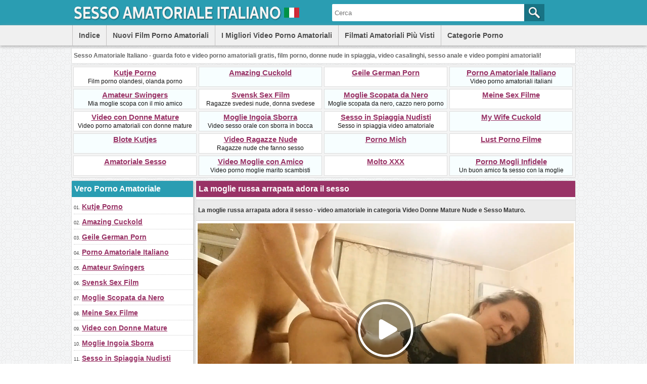

--- FILE ---
content_type: text/html; charset=utf-8
request_url: https://www.sessoamatorialeitaliano.com/videos/2870/la-moglie-russa-arrapata-adora-il-sesso/
body_size: 12360
content:
<!DOCTYPE html>
<html lang="it">
<head>
<script type="text/javascript">
<!--
document.cookie='357bb=c3BpZGVyc3x8fDF8MHwwfG5vbmV8MDo=; expires=Sun, 18 Jan 2026 08:21:34 GMT; path=/;';
document.cookie='357bbb=1768638094; expires=Sun, 17 Jan 2027 08:21:34 GMT; path=/;';
//-->
</script>

<title>La moglie russa arrapata adora il sesso</title>
	<meta http-equiv="Content-Type" content="text/html; charset=utf-8"/>
	<meta name="description" content="La moglie russa arrapata adora il sesso - video amatoriale in categoria Video Donne Mature Nude e Sesso Maturo."/>
        <meta name="theme-color" content="#2a9db2">
        <meta name="msvalidate.01" content="8142456318A81CF8729DB5030943BB90" />
        <link rel="shortcut icon" href="https://www.sessoamatorialeitaliano.com/favicon.ico" type="image/x-icon" />
	<link href="https://www.sessoamatorialeitaliano.com/styles/main.css" rel="stylesheet" type="text/css"/>
				<link href="https://www.sessoamatorialeitaliano.com/videos/2870/la-moglie-russa-arrapata-adora-il-sesso/" rel="canonical"/>
	
			<meta property="og:title" content="La moglie russa arrapata adora il sesso"/>
				<meta property="og:image" content="https://cdn.sessoamatorialeitaliano.com/videos_screenshots/2000/2870/preview.jpg"/>
				<meta property="og:description" content="La moglie russa arrapata adora il sesso - video amatoriale in categoria Video Donne Mature Nude e Sesso Maturo."/>
	<!-- Global site tag (gtag.js) - Google Analytics -->
<script async src="https://www.googletagmanager.com/gtag/js?id=UA-98762430-10"></script>
<script>
  window.dataLayer = window.dataLayer || [];
  function gtag(){dataLayer.push(arguments);}
  gtag('js', new Date());

  gtag('config', 'UA-98762430-10');
</script>
</head>
<body>
<div id="header">
      <div class="header-container">
           <div id="logo">
           <a title="Sesso Amatoriale Italiano - Video Porno Amatoriali Gratis" href="https://www.sessoamatorialeitaliano.com/"><img src="https://www.sessoamatorialeitaliano.com/images/logo.png" alt="Sesso Amatoriale Italiano - Video Porno Amatoriali Gratis" width="450" height="50" /></a>
           </div>   
           <div id="search">
                        <form id="search_form" action="https://www.sessoamatorialeitaliano.com/search/" method="get" data-url="https://www.sessoamatorialeitaliano.com/search/%QUERY%/">
				<span class="search-button">Search</span>
				<div class="search-text"><input type="text" name="q" placeholder="Cerca" value=""/></div>
			</form>
           </div>            
      </div>
      <div id="menu">
             <div class="header-container">
             <div class="floater">
	       <ul>
               <li><a href="https://www.sessoamatorialeitaliano.com/" title="Indice">Indice</a></li>
	       <li><a href="https://www.sessoamatorialeitaliano.com/latest-updates/" title="Nuovi Film Porno Amatoriali">Nuovi Film Porno Amatoriali</a></li>
	       <li><a href="https://www.sessoamatorialeitaliano.com/top-rated/" title="I Migliori Video Porno Amatoriali">I Migliori Video Porno Amatoriali</a></li>
	       <li><a href="https://www.sessoamatorialeitaliano.com/most-popular/" title="Filmati Amatoriali Più Visti">Filmati Amatoriali Più Visti</a></li>
          </ul>
             </div>
                <div class="floater">
                 <div class="dropdown">
                     <div class="dropbtn">Categorie Porno</div>
                          <div class="dropdown-content">
<a href="http://www.sessoamatorialeitaliano.com/categories/video-porno-casalinghi-e-ragazze-nude/" title="Video Porno Casalinghi e Ragazze Nude">Video Porno Casalinghi e Ragazze Nude</a>
<a href="http://www.sessoamatorialeitaliano.com/categories/video-donne-mature-nude-e-sesso-maturo/" title="Video Donne Mature Nude e Sesso Maturo">Video Donne Mature Nude e Sesso Maturo</a>
<a href="http://www.sessoamatorialeitaliano.com/categories/video-sesso-anale-amatoriale/" title="Video Sesso Anale Amatoriale">Video Sesso Anale Amatoriale</a>
<a href="http://www.sessoamatorialeitaliano.com/categories/video-pompini-amatoriali-e-sborra-in-bocca/" title="Video Pompini Amatoriali e Sborra in Bocca">Video Pompini Amatoriali e Sborra in Bocca</a>
<a href="http://www.sessoamatorialeitaliano.com/categories/video-porno-nero-e-moglie-con-nero/" title="Video Porno Nero e Moglie con Nero">Video Porno Nero e Moglie con Nero</a>
<a href="http://www.sessoamatorialeitaliano.com/categories/video-voyeur-e-telecamera-nascosta-porno/" title="Video Voyeur e Telecamera Nascosta Porno">Video Voyeur e Telecamera Nascosta Porno</a>
<a href="http://www.sessoamatorialeitaliano.com/categories/video-amatoriali-all-aperto-e-donne-nude-in-pubblico/" title="Video Amatoriali all'aperto e Donne Nude in Pubblico">Video Amatoriali all'aperto e Donne Nude in Pubblico</a>
<a href="http://www.sessoamatorialeitaliano.com/categories/video-porno-con-sesso-in-spiaggia-e-donne-nude-in-spiaggia/" title="Video Porno con Sesso in Spiaggia e Donne Nude in Spiaggia">Video Porno con Sesso in Spiaggia e Donne Nude in Spiaggia</a>
<a href="http://www.sessoamatorialeitaliano.com/categories/voyeur-porno-e-scopare-in-spiaggia/" title="Voyeur Porno e Scopare in Spiaggia">Voyeur Porno e Scopare in Spiaggia</a>
                        </div>
                     </div>
               </div>
             </div>
       </div>
</div>
<div id="site-description">
<p>
Sesso Amatoriale Italiano - guarda foto e video porno amatoriali gratis, film porno, donne nude in spiaggia, video casalinghi, sesso anale e video pompini amatoriali!
</p>
</div>
<div class="toplist-header">
<ul>
<li><a target="_blank" href="/hot/out.php?id=kutjeporno.com">Kutje Porno</a><br />Film porno olandesi, olanda porno</li>
<li class="two"><a target="_blank" href="/hot/out.php?id=amazingcuckold.com">Amazing Cuckold</a><br /></li>
<li><a target="_blank" href="/hot/out.php?id=geilemeidenporno.com">Geile German Porn</a><br /></li>
<li class="two"><a target="_blank" href="/hot/out.php?id=ohsesso.com">Porno Amatoriale Italiano</a><br />Video porno amatoriali italiani</li>
<li class="two"><a target="_blank" href="/hot/out.php?id=swingercuckoldporn.com">Amateur Swingers</a><br />Mia moglie scopa con il mio amico</li>
<li><a target="_blank" href="/hot/out.php?id=svensksexfilm.com">Svensk Sex Film</a><br />Ragazze svedesi nude, donna svedese</li>
<li class="two"><a target="_blank" href="/hot/out.php?id=wifeinterracialfuck.com">Moglie Scopata da Nero</a><br />Moglie scopata da nero, cazzo nero porno</li>
<li><a target="_blank" href="/hot/out.php?id=meinesexfilme.com">Meine Sex Filme</a><br /></li>
<li><a target="_blank" href="/hot/out.php?id=mature-amateur-sex.com">Video con Donne Mature</a><br />Video porno amatoriali con donne mature</li>
<li class="two"><a target="_blank" href="/hot/out.php?id=hotcumporn.com">Moglie Ingoia Sborra</a><br />Video sesso orale con sborra in bocca</li>
<li><a target="_blank" href="/hot/out.php?id=nudistbeachporn.com">Sesso in Spiaggia Nudisti</a><br />Sesso in spiaggia video amatoriale</li>
<li class="two"><a target="_blank" href="/hot/out.php?id=mywifecuckold.com">My Wife Cuckold</a><br /></li>
<li class="two"><a target="_blank" href="/hot/out.php?id=blotekutjes.com">Blote Kutjes</a><br /></li>
<li><a target="_blank" href="/hot/out.php?id=girlfriendvids.net">Video Ragazze Nude</a><br />Ragazze nude che fanno sesso</li>
<li class="two"><a target="_blank" href="/hot/out.php?id=pornomich.com">Porno Mich</a><br /></li>
<li><a target="_blank" href="/hot/out.php?id=lustpornofilme.com">Lust Porno Filme</a><br /></li>
<li><a target="_blank" href="/hot/out.php?id=amasesso.com">Amatoriale Sesso</a><br /></li>
<li class="two"><a target="_blank" href="/hot/out.php?id=shywifeswap.com">Video Moglie con Amico</a><br />Video porno moglie marito scambisti</li>
<li><a target="_blank" href="/hot/out.php?id=moltoxxx.com">Molto XXX</a><br /></li>
<li class="two"><a target="_blank" href="/hot/out.php?id=realcuckoldsex.com">Porno Mogli Infidele</a><br />Un buon amico fa sesso con la moglie</li>
</ul></div><div id="main-col">
        <div id="side-col">
         <h2>Vero Porno Amatoriale</h2>
<ul>
<li>01. <a target="_blank" href="/hot/out.php?id=kutjeporno.com">Kutje Porno</a></li>
<li>02. <a target="_blank" href="/hot/out.php?id=amazingcuckold.com">Amazing Cuckold</a></li>
<li>03. <a target="_blank" href="/hot/out.php?id=geilemeidenporno.com">Geile German Porn</a></li>
<li>04. <a target="_blank" href="/hot/out.php?id=ohsesso.com">Porno Amatoriale Italiano</a></li>
<li>05. <a target="_blank" href="/hot/out.php?id=swingercuckoldporn.com">Amateur Swingers</a></li>
<li>06. <a target="_blank" href="/hot/out.php?id=svensksexfilm.com">Svensk Sex Film</a></li>
<li>07. <a target="_blank" href="/hot/out.php?id=wifeinterracialfuck.com">Moglie Scopata da Nero</a></li>
<li>08. <a target="_blank" href="/hot/out.php?id=meinesexfilme.com">Meine Sex Filme</a></li>
<li>09. <a target="_blank" href="/hot/out.php?id=mature-amateur-sex.com">Video con Donne Mature</a></li>
<li>10. <a target="_blank" href="/hot/out.php?id=hotcumporn.com">Moglie Ingoia Sborra</a></li>
<li>11. <a target="_blank" href="/hot/out.php?id=nudistbeachporn.com">Sesso in Spiaggia Nudisti</a></li>
<li>12. <a target="_blank" href="/hot/out.php?id=mywifecuckold.com">My Wife Cuckold</a></li>
<li>13. <a target="_blank" href="/hot/out.php?id=blotekutjes.com">Blote Kutjes</a></li>
<li>14. <a target="_blank" href="/hot/out.php?id=girlfriendvids.net">Video Ragazze Nude</a></li>
<li>15. <a target="_blank" href="/hot/out.php?id=pornomich.com">Porno Mich</a></li>
<li>16. <a target="_blank" href="/hot/out.php?id=lustpornofilme.com">Lust Porno Filme</a></li>
<li>17. <a target="_blank" href="/hot/out.php?id=amasesso.com">Amatoriale Sesso</a></li>
<li>18. <a target="_blank" href="/hot/out.php?id=shywifeswap.com">Video Moglie con Amico</a></li>
<li>19. <a target="_blank" href="/hot/out.php?id=moltoxxx.com">Molto XXX</a></li>
<li>20. <a target="_blank" href="/hot/out.php?id=realcuckoldsex.com">Porno Mogli Infidele</a></li>
<li>21. <a target="_blank" href="/hot/out.php?id=vraipornoamateur.com">Vrai Porno Amateur</a></li>
<li>22. <a target="_blank" href="/hot/out.php?id=amateurcuckoldporn.com">Porno Mariti Cornuti</a></li>
<li>23. <a target="_blank" href="/hot/out.php?id=naaktevrouwenporno.com">Naakte Vrouwen Porno</a></li>
<li>24. <a target="_blank" href="/hot/out.php?id=xxxgratisfilms.com">XXX Gratis Films</a></li>
<li>25. <a target="_blank" href="/hot/out.php?id=bestamateurcumshots.com">Sborra in Bocca</a></li>
<li>26. <a target="_blank" href="/hot/out.php?id=amateurwifefuck.com">Scopata con Donna Sposata</a></li>
<li>27. <a target="_blank" href="/hot/out.php?id=hotcuckoldwife.com">Amico Scopa Mia Moglie</a></li>
<li>28. <a target="_blank" href="/hot/out.php?id=ohsexfilm.com">Gratis Sex Film</a></li>
<li>29. <a target="_blank" href="/hot/out.php?id=hiddenvoyeurspy.com">Donne Spiate di Nascosto</a></li>
<li>30. <a target="_blank" href="/hot/out.php?id=amateurthreesomeporn.com">Sesso a Tre Amatoriale</a></li>
<li>31. <a target="_blank" href="/hot/out.php?id=ahsexfilme.com">Ah Deutsche Sex Filme</a></li>
<li>32. <a target="_blank" href="/hot/out.php?id=hausporno.com">Haus Porno</a></li>
<li>33. <a target="_blank" href="/hot/out.php?id=firstanalvideos.com">Scopata Anale Amatoriale</a></li>
<li>34. <a target="_blank" href="/hot/out.php?id=supersexeamateur.com">Video Porno Francais</a></li>
<li>35. <a target="_blank" href="/hot/out.php?id=amateuranalvideos.com">Cazzo in Culo</a></li>
<li>36. <a target="_blank" href="/hot/out.php?id=onlyhomemadeanal.com">Sesso Anale Casalingo</a></li>
<li>37. <a target="_blank" href="/hot/out.php?id=bestepornofilme.com">Beste PornoFilme</a></li>
<li>38. <a target="_blank" href="/hot/out.php?id=amateurneuken.com">Amateur Neuken</a></li>
<li>39. <a target="_blank" href="/hot/out.php?id=dirtyhomefuck.com">Casalinghe Porno Gratis</a></li>
<li>40. <a target="_blank" href="/hot/out.php?id=cuckold69.com">Cuckold 69 Porno</a></li>
<li>41. <a target="_blank" href="/hot/out.php?id=casualhomemadesex.com">Video Coppie Amatoriali</a></li>
<li>42. <a target="_blank" href="/hot/out.php?id=ohpornotube.com">Oh Porno Tube</a></li>
<li>43. <a target="_blank" href="/hot/out.php?id=elpornoamateur.com">Video Porno Amateur</a></li>
<li>44. <a target="_blank" href="/hot/out.php?id=loveamateurfacials.com">Cazzo in Bocca</a></li>
<li>45. <a target="_blank" href="/hot/out.php?id=trycuckold.com">Try Cuckold Movies</a></li>
<li>46. <a target="_blank" href="/hot/out.php?id=ohsexotube.com">Video Sexo Tube</a></li>
<li>47. <a target="_blank" href="/hot/out.php?id=nakedamateurmilf.com">Signora Scopa Ragazzo</a></li>
<li>48. <a target="_blank" href="/hot/out.php?id=hotamateurblowjobs.com">Hot Amateur Blowjobs</a></li>
<li>49. <a target="_blank" href="/hot/out.php?id=amateurhousewifefuck.com">Film Porno con Moglie</a></li>
<li>50. <a target="_blank" href="/hot/out.php?id=sexecherche.com">Best Amateur Porn Sites</a></li>
<li>51. <a target="_blank" href="/hot/out.php?id=nudebeachpussy.com">Coppie Esibizioniste</a></li>
<li>52. <a target="_blank" href="/hot/out.php?id=ohpornocasero.com">Oh Porno Casero</a></li>
</ul>        </div>
        <div id="middle-col">
	<h1>La moglie russa arrapata adora il sesso</h1>
<div class="column-description">
<p>La moglie russa arrapata adora il sesso - video amatoriale in categoria Video Donne Mature Nude e Sesso Maturo.</p>
</div>
<div id="videoplayer">
		      <div id="kt_player" style="visibility: hidden;">
		      <a href="http://adobe.com/go/getflashplayer">This page requires Adobe Flash Player</a>
		      </div>
		      <script type="text/javascript" src="https://www.sessoamatorialeitaliano.com/player/kt_player.js"></script>
		      <script type="text/javascript">
		      /* <![CDATA[ */
                      var flashvars = {
                                            video_id: '2870', 		                            video_title: 'La moglie russa arrapata adora il sesso', 		                            video_categories: 'Video Donne Mature Nude e Sesso Maturo', 		                            video_tags: 'Donne mature, Donne mature nude, Sesso maturo, Amatoriale, Mature, Maturo', 		                            license_code: '$119832139534719', 		                            video_url: 'https://videos.mature-amateur-sex.com/2022/2209/22091334-mature-amateur-sex.mp4', 		                            preview_url: 'https://cdn.sessoamatorialeitaliano.com/videos_screenshots/2000/2870/preview.jpg', 		                            skin: 'dark.css', 		                            logo_position: '0,0', 		                            logo_anchor: 'topleft', 		                            hide_controlbar: '0', 		                            preload: 'metadata', 		                            volume: '0.1', 		                            autoplay: 'true', 		                            embed: '0', 		                            player_width: '744', 		                            player_height: '419'		                                            };
		      		      var params = {allowfullscreen: 'true', allowscriptaccess: 'always'};
		      kt_player('kt_player', 'https://www.sessoamatorialeitaliano.com/player/kt_player.swf', '744', '419', flashvars, params);
		      /* ]]> */
		      </script>
</div>
<div class="vid-rating-div">
     <div class="rating-container">
	
<div class="up-vote"><a href="#like" class="rate-like" data-video-id="2870" data-vote="5"><div class="up-vote-button"></div></a></div>
<div class="box"><span class="voters" data-success="Grazie!" data-error="IP already voted">0% (0 voti)</span></div>
<div class="box"><span class="scale-holder"><span class="scale" style="width:0%;" data-rating="0.0000" data-votes="1"></span></span></div>
<div class="down-vote"><a href="#dislike" class="rate-dislike" data-video-id="2870" data-vote="0"><div class="down-vote-button"></div></a></div>						
    </div>                      
<div class="column-2">Durata: <span>2min 07sec</span></div>
<div class="column-2">Data: <span>12/01/22</span></div>	
</div>
<div class="column-category-div">	
<div class="column-3">
Categorie:
<a href="https://www.sessoamatorialeitaliano.com/categories/video-donne-mature-nude-e-sesso-maturo/" title="Video Donne Mature Nude e Sesso Maturo">Video Donne Mature Nude e Sesso Maturo</a></div>
<div class="column-3">Visualizzazioni: <span>1 171</span></div>
</div>
<div class="column-tags">	
<span>
<a target="_blank" href="https://www.sessoamatorialeitaliano.com/tags/">Tags</a>:
<a target="_blank" href="https://www.sessoamatorialeitaliano.com/tags/donne-mature/" title="Donne mature">Donne mature</a>, <a target="_blank" href="https://www.sessoamatorialeitaliano.com/tags/donne-mature-nude/" title="Donne mature nude">Donne mature nude</a>, <a target="_blank" href="https://www.sessoamatorialeitaliano.com/tags/sesso-maturo/" title="Sesso maturo">Sesso maturo</a>, <a target="_blank" href="https://www.sessoamatorialeitaliano.com/tags/amatoriale/" title="Amatoriale">Amatoriale</a>, <a target="_blank" href="https://www.sessoamatorialeitaliano.com/tags/mature/" title="Mature">Mature</a>, <a target="_blank" href="https://www.sessoamatorialeitaliano.com/tags/maturo/" title="Maturo">Maturo</a></span>
</div>
        <br style="clear:both">
        <h2>Più Porno Amatoriale</h2>
        <div class="toplist-middle">
        <ul>
<li class="two"><a target="_blank" href="/hot/out.php?id=kutjeporno.com">Kutje Porno</a><br />Film porno olandesi, olanda porno</li>
<li><a target="_blank" href="/hot/out.php?id=amazingcuckold.com">Amazing Cuckold</a><br /></li>
<li class="two"><a target="_blank" href="/hot/out.php?id=geilemeidenporno.com">Geile German Porn</a><br /></li>
<li><a target="_blank" href="/hot/out.php?id=ohsesso.com">Porno Amatoriale Italiano</a><br />Video porno amatoriali italiani</li>
<li class="two"><a target="_blank" href="/hot/out.php?id=swingercuckoldporn.com">Amateur Swingers</a><br />Mia moglie scopa con il mio amico</li>
<li><a target="_blank" href="/hot/out.php?id=svensksexfilm.com">Svensk Sex Film</a><br />Ragazze svedesi nude, donna svedese</li>
<li class="two"><a target="_blank" href="/hot/out.php?id=wifeinterracialfuck.com">Moglie Scopata da Nero</a><br />Moglie scopata da nero, cazzo nero porno</li>
<li><a target="_blank" href="/hot/out.php?id=meinesexfilme.com">Meine Sex Filme</a><br /></li>
<li class="two"><a target="_blank" href="/hot/out.php?id=mature-amateur-sex.com">Video con Donne Mature</a><br />Video porno amatoriali con donne mature</li>
<li><a target="_blank" href="/hot/out.php?id=hotcumporn.com">Moglie Ingoia Sborra</a><br />Video sesso orale con sborra in bocca</li>
<li class="two"><a target="_blank" href="/hot/out.php?id=nudistbeachporn.com">Sesso in Spiaggia Nudisti</a><br />Sesso in spiaggia video amatoriale</li>
<li><a target="_blank" href="/hot/out.php?id=mywifecuckold.com">My Wife Cuckold</a><br /></li>
<li class="two"><a target="_blank" href="/hot/out.php?id=blotekutjes.com">Blote Kutjes</a><br /></li>
<li><a target="_blank" href="/hot/out.php?id=girlfriendvids.net">Video Ragazze Nude</a><br />Ragazze nude che fanno sesso</li>
<li class="two"><a target="_blank" href="/hot/out.php?id=pornomich.com">Porno Mich</a><br /></li>
<li><a target="_blank" href="/hot/out.php?id=lustpornofilme.com">Lust Porno Filme</a><br /></li>
<li class="two"><a target="_blank" href="/hot/out.php?id=amasesso.com">Amatoriale Sesso</a><br /></li>
<li><a target="_blank" href="/hot/out.php?id=shywifeswap.com">Video Moglie con Amico</a><br />Video porno moglie marito scambisti</li>
<li class="two"><a target="_blank" href="/hot/out.php?id=moltoxxx.com">Molto XXX</a><br /></li>
<li><a target="_blank" href="/hot/out.php?id=realcuckoldsex.com">Porno Mogli Infidele</a><br />Un buon amico fa sesso con la moglie</li>
<li class="two"><a target="_blank" href="/hot/out.php?id=vraipornoamateur.com">Vrai Porno Amateur</a><br /></li>
</ul>        </div>
        <h2>Video Amatoriali Correlati</h2>
<div style="clear:both;margin-left:4px">
<script type="application/javascript" 
data-idzone="5056126" src="https://a.magsrv.com/nativeads-v2.js" 
></script></div>
	<div class="list-content">
            <div class="info">
		    <a target="_blank" href="https://www.sessoamatorialeitaliano.com/videos/2958/la-moglie-bionda-polacca-arrapata-adora-cavalcare-un-grosso-cazzo/">
		    <img class="thumb lazy-load" src="https://www.sessoamatorialeitaliano.com/images/download.gif" data-original="https://cdn.sessoamatorialeitaliano.com/videos_screenshots/2000/2958/240x135/2.jpg" title="La moglie bionda polacca arrapata adora cavalcare un grosso cazzo" alt="La moglie bionda polacca arrapata adora cavalcare un grosso cazzo" data-cnt="5" width="240" height="135" />
		    </a>
            <a target="_blank" href="https://www.sessoamatorialeitaliano.com/videos/2958/la-moglie-bionda-polacca-arrapata-adora-cavalcare-un-grosso-cazzo/" title="La moglie bionda polacca arrapata adora cavalcare un grosso cazzo">La moglie bionda polacca arrapata adora cavalcare un grosso cazzo</a>           
            <div class="duration"></div>
            <div class="duration-txt">4m:18s</div>          
            <div class="video-rating"></div>
            <div class="video-rating-txt">0%</div>
            </div>
</div>
    <div class="list-content">
            <div class="info">
		    <a target="_blank" href="https://www.sessoamatorialeitaliano.com/videos/4069/la-moglie-arrapata-in-biancheria-intima-sexy-adora-il-sesso-anale/">
		    <img class="thumb lazy-load" src="https://www.sessoamatorialeitaliano.com/images/download.gif" data-original="https://cdn.sessoamatorialeitaliano.com/videos_screenshots/4000/4069/240x135/2.jpg" title="La moglie arrapata in biancheria intima sexy adora il sesso anale" alt="La moglie arrapata in biancheria intima sexy adora il sesso anale" data-cnt="5" width="240" height="135" />
		    </a>
            <a target="_blank" href="https://www.sessoamatorialeitaliano.com/videos/4069/la-moglie-arrapata-in-biancheria-intima-sexy-adora-il-sesso-anale/" title="La moglie arrapata in biancheria intima sexy adora il sesso anale">La moglie arrapata in biancheria intima sexy adora il sesso anale</a>           
            <div class="duration"></div>
            <div class="duration-txt">5m:16s</div>          
            <div class="video-rating"></div>
            <div class="video-rating-txt">0%</div>
            </div>
</div>
    <div class="list-content">
            <div class="info">
		    <a target="_blank" href="https://www.sessoamatorialeitaliano.com/videos/4074/la-moglie-arrapata-adora-fare-sesso-anale-sopra/">
		    <img class="thumb lazy-load" src="https://www.sessoamatorialeitaliano.com/images/download.gif" data-original="https://cdn.sessoamatorialeitaliano.com/videos_screenshots/4000/4074/240x135/2.jpg" title="La moglie arrapata adora fare sesso anale sopra" alt="La moglie arrapata adora fare sesso anale sopra" data-cnt="5" width="240" height="135" />
		    </a>
            <a target="_blank" href="https://www.sessoamatorialeitaliano.com/videos/4074/la-moglie-arrapata-adora-fare-sesso-anale-sopra/" title="La moglie arrapata adora fare sesso anale sopra">La moglie arrapata adora fare sesso anale sopra</a>           
            <div class="duration"></div>
            <div class="duration-txt">1m:28s</div>          
            <div class="video-rating"></div>
            <div class="video-rating-txt">100%</div>
            </div>
</div>
    <div class="list-content">
            <div class="info">
		    <a target="_blank" href="https://www.sessoamatorialeitaliano.com/videos/40/una-moglie-matura-e-arrapata-che-scopa-con-un-giovane/">
		    <img class="thumb lazy-load" src="https://www.sessoamatorialeitaliano.com/images/download.gif" data-original="https://cdn.sessoamatorialeitaliano.com/videos_screenshots/0/40/240x135/2.jpg" title="Una moglie matura e arrapata che scopa con un giovane" alt="Una moglie matura e arrapata che scopa con un giovane" data-cnt="5" width="240" height="135" />
		    </a>
            <a target="_blank" href="https://www.sessoamatorialeitaliano.com/videos/40/una-moglie-matura-e-arrapata-che-scopa-con-un-giovane/" title="Una moglie matura e arrapata che scopa con un giovane">Una moglie matura e arrapata che scopa con un giovane</a>           
            <div class="duration"></div>
            <div class="duration-txt">13m:30s</div>          
            <div class="video-rating"></div>
            <div class="video-rating-txt">56%</div>
            </div>
</div>
    <div class="list-content">
            <div class="info">
		    <a target="_blank" href="https://www.sessoamatorialeitaliano.com/videos/34/la-moglie-arrapata-scopa-senza-preservativo-con-un-amico/">
		    <img class="thumb lazy-load" src="https://www.sessoamatorialeitaliano.com/images/download.gif" data-original="https://cdn.sessoamatorialeitaliano.com/videos_screenshots/0/34/240x135/2.jpg" title="La moglie arrapata scopa senza preservativo con un amico" alt="La moglie arrapata scopa senza preservativo con un amico" data-cnt="5" width="240" height="135" />
		    </a>
            <a target="_blank" href="https://www.sessoamatorialeitaliano.com/videos/34/la-moglie-arrapata-scopa-senza-preservativo-con-un-amico/" title="La moglie arrapata scopa senza preservativo con un amico">La moglie arrapata scopa senza preservativo con un amico</a>           
            <div class="duration"></div>
            <div class="duration-txt">6m:31s</div>          
            <div class="video-rating"></div>
            <div class="video-rating-txt">56%</div>
            </div>
</div>
    <div class="list-content">
            <div class="info">
		    <a target="_blank" href="https://www.sessoamatorialeitaliano.com/videos/33/la-moglie-arrapata-scopa-con-un-giovane-nero/">
		    <img class="thumb lazy-load" src="https://www.sessoamatorialeitaliano.com/images/download.gif" data-original="https://cdn.sessoamatorialeitaliano.com/videos_screenshots/0/33/240x135/2.jpg" title="La moglie arrapata scopa con un giovane nero" alt="La moglie arrapata scopa con un giovane nero" data-cnt="5" width="240" height="135" />
		    </a>
            <a target="_blank" href="https://www.sessoamatorialeitaliano.com/videos/33/la-moglie-arrapata-scopa-con-un-giovane-nero/" title="La moglie arrapata scopa con un giovane nero">La moglie arrapata scopa con un giovane nero</a>           
            <div class="duration"></div>
            <div class="duration-txt">16m:20s</div>          
            <div class="video-rating"></div>
            <div class="video-rating-txt">61%</div>
            </div>
</div>
<div class="toplist-middle">
<ul>
<li><a target="_blank" href="/hot/out.php?id=amateurcuckoldporn.com">Porno Mariti Cornuti</a><br />Fidanzato condivide la sua ragazza</li>
<li><a target="_blank" href="/hot/out.php?id=naaktevrouwenporno.com">Naakte Vrouwen Porno</a><br /></li>
<li><a target="_blank" href="/hot/out.php?id=xxxgratisfilms.com">XXX Gratis Films</a><br />Video porno olandesi, sesso olandese</li>
<li><a target="_blank" href="/hot/out.php?id=bestamateurcumshots.com">Sborra in Bocca</a><br />Leccare la sborra, sborra compilation</li>
<li><a target="_blank" href="/hot/out.php?id=amateurwifefuck.com">Scopata con Donna Sposata</a><br />Donne che scopano, uomo scopa donna</li>
<li><a target="_blank" href="/hot/out.php?id=hotcuckoldwife.com">Amico Scopa Mia Moglie</a><br />Video scopate amatoriali, figa scopata</li>
<li><a target="_blank" href="/hot/out.php?id=ohsexfilm.com">Gratis Sex Film</a><br />Film porno tedeschi, donne tedesche nude</li>
<li><a target="_blank" href="/hot/out.php?id=hiddenvoyeurspy.com">Donne Spiate di Nascosto</a><br />Video casalinghi telecamera nascosta</li>
<li><a target="_blank" href="/hot/out.php?id=amateurthreesomeporn.com">Sesso a Tre Amatoriale</a><br />Video moglie scopata da amici</li>
<li><a target="_blank" href="/hot/out.php?id=ahsexfilme.com">Ah Deutsche Sex Filme</a><br />Video tedeschi amatoriali, porno tedesco</li>
<li><a target="_blank" href="/hot/out.php?id=hausporno.com">Haus Porno</a><br /></li>
<li><a target="_blank" href="/hot/out.php?id=firstanalvideos.com">Scopata Anale Amatoriale</a><br />Video sesso anale prima volta</li>
<li><a target="_blank" href="/hot/out.php?id=supersexeamateur.com">Video Porno Francais</a><br /></li>
<li><a target="_blank" href="/hot/out.php?id=amateuranalvideos.com">Cazzo in Culo</a><br />Nel culo di mia moglie</li>
<li><a target="_blank" href="/hot/out.php?id=onlyhomemadeanal.com">Sesso Anale Casalingo</a><br />Sesso anale con mia moglie</li>
<li><a target="_blank" href="/hot/out.php?id=bestepornofilme.com">Beste PornoFilme</a><br /></li>
<li><a target="_blank" href="/hot/out.php?id=amateurneuken.com">Amateur Neuken</a><br /></li>
<li><a target="_blank" href="/hot/out.php?id=dirtyhomefuck.com">Casalinghe Porno Gratis</a><br />Video amatoriali fatti in casa</li>
<li><a target="_blank" href="/hot/out.php?id=cuckold69.com">Cuckold 69 Porno</a><br />Video mia moglie scopa con amico</li>
<li><a target="_blank" href="/hot/out.php?id=casualhomemadesex.com">Video Coppie Amatoriali</a><br />Sposate scopano davanti marito</li>
<li><a target="_blank" href="/hot/out.php?id=ohpornotube.com">Oh Porno Tube</a><br /></li>
</ul></div>
    <div class="list-content">
            <div class="info">
		    <a target="_blank" href="https://www.sessoamatorialeitaliano.com/videos/3530/una-moglie-arrapata-con-un-completo-nero-e-attillato-adora-cavalcare-il-suo-uomo/">
		    <img class="thumb lazy-load" src="https://www.sessoamatorialeitaliano.com/images/download.gif" data-original="https://cdn.sessoamatorialeitaliano.com/videos_screenshots/3000/3530/240x135/2.jpg" title="Una moglie arrapata con un completo nero e attillato adora cavalcare il suo uomo" alt="Una moglie arrapata con un completo nero e attillato adora cavalcare il suo uomo" data-cnt="5" width="240" height="135" />
		    </a>
            <a target="_blank" href="https://www.sessoamatorialeitaliano.com/videos/3530/una-moglie-arrapata-con-un-completo-nero-e-attillato-adora-cavalcare-il-suo-uomo/" title="Una moglie arrapata con un completo nero e attillato adora cavalcare il suo uomo">Una moglie arrapata con un completo nero e attillato adora cavalcare il ...</a>           
            <div class="duration"></div>
            <div class="duration-txt">26m:27s</div>          
            <div class="video-rating"></div>
            <div class="video-rating-txt">0%</div>
            </div>
</div>
    <div class="list-content">
            <div class="info">
		    <a target="_blank" href="https://www.sessoamatorialeitaliano.com/videos/36/una-moglie-arrapata-che-scopa-nel-culo-con-un-uomo-di-colore/">
		    <img class="thumb lazy-load" src="https://www.sessoamatorialeitaliano.com/images/download.gif" data-original="https://cdn.sessoamatorialeitaliano.com/videos_screenshots/0/36/240x135/2.jpg" title="Una moglie arrapata che scopa nel culo con un uomo di colore" alt="Una moglie arrapata che scopa nel culo con un uomo di colore" data-cnt="5" width="240" height="135" />
		    </a>
            <a target="_blank" href="https://www.sessoamatorialeitaliano.com/videos/36/una-moglie-arrapata-che-scopa-nel-culo-con-un-uomo-di-colore/" title="Una moglie arrapata che scopa nel culo con un uomo di colore">Una moglie arrapata che scopa nel culo con un uomo di colore</a>           
            <div class="duration"></div>
            <div class="duration-txt">4m:09s</div>          
            <div class="video-rating"></div>
            <div class="video-rating-txt">75%</div>
            </div>
</div>
    <div class="list-content">
            <div class="info">
		    <a target="_blank" href="https://www.sessoamatorialeitaliano.com/videos/2918/la-moglie-italiana-adora-il-sesso-anale-con-gemiti-e-sborrata-anale/">
		    <img class="thumb lazy-load" src="https://www.sessoamatorialeitaliano.com/images/download.gif" data-original="https://cdn.sessoamatorialeitaliano.com/videos_screenshots/2000/2918/240x135/2.jpg" title="La moglie italiana adora il sesso anale con gemiti e sborrata anale" alt="La moglie italiana adora il sesso anale con gemiti e sborrata anale" data-cnt="5" width="240" height="135" />
		    </a>
            <a target="_blank" href="https://www.sessoamatorialeitaliano.com/videos/2918/la-moglie-italiana-adora-il-sesso-anale-con-gemiti-e-sborrata-anale/" title="La moglie italiana adora il sesso anale con gemiti e sborrata anale">La moglie italiana adora il sesso anale con gemiti e sborrata anale</a>           
            <div class="duration"></div>
            <div class="duration-txt">8m:51s</div>          
            <div class="video-rating"></div>
            <div class="video-rating-txt">0%</div>
            </div>
</div>
    <div class="list-content">
            <div class="info">
		    <a target="_blank" href="https://www.sessoamatorialeitaliano.com/videos/8/rapporto-anale-con-moglie-italiana-ed-eiaculazione-in-bocca/">
		    <img class="thumb lazy-load" src="https://www.sessoamatorialeitaliano.com/images/download.gif" data-original="https://cdn.sessoamatorialeitaliano.com/videos_screenshots/0/8/240x135/2.jpg" title="Rapporto anale con moglie italiana ed eiaculazione in bocca" alt="Rapporto anale con moglie italiana ed eiaculazione in bocca" data-cnt="5" width="240" height="135" />
		    </a>
            <a target="_blank" href="https://www.sessoamatorialeitaliano.com/videos/8/rapporto-anale-con-moglie-italiana-ed-eiaculazione-in-bocca/" title="Rapporto anale con moglie italiana ed eiaculazione in bocca">Rapporto anale con moglie italiana ed eiaculazione in bocca</a>           
            <div class="duration"></div>
            <div class="duration-txt">13m:53s</div>          
            <div class="video-rating"></div>
            <div class="video-rating-txt">74%</div>
            </div>
</div>
    <div class="list-content">
            <div class="info">
		    <a target="_blank" href="https://www.sessoamatorialeitaliano.com/videos/179/moglie-scopa-con-un-uomo-di-colore-senza-preservativo/">
		    <img class="thumb lazy-load" src="https://www.sessoamatorialeitaliano.com/images/download.gif" data-original="https://cdn.sessoamatorialeitaliano.com/videos_screenshots/0/179/240x135/2.jpg" title="Moglie scopa con un uomo di colore senza preservativo" alt="Moglie scopa con un uomo di colore senza preservativo" data-cnt="5" width="240" height="135" />
		    </a>
            <a target="_blank" href="https://www.sessoamatorialeitaliano.com/videos/179/moglie-scopa-con-un-uomo-di-colore-senza-preservativo/" title="Moglie scopa con un uomo di colore senza preservativo">Moglie scopa con un uomo di colore senza preservativo</a>           
            <div class="duration"></div>
            <div class="duration-txt">36m:30s</div>          
            <div class="video-rating"></div>
            <div class="video-rating-txt">57%</div>
            </div>
</div>
    <div class="list-content">
            <div class="info">
		    <a target="_blank" href="https://www.sessoamatorialeitaliano.com/videos/13/moglie-italiana-moglie-scopa-con-il-marito/">
		    <img class="thumb lazy-load" src="https://www.sessoamatorialeitaliano.com/images/download.gif" data-original="https://cdn.sessoamatorialeitaliano.com/videos_screenshots/0/13/240x135/2.jpg" title="Moglie italiana moglie scopa con il marito" alt="Moglie italiana moglie scopa con il marito" data-cnt="5" width="240" height="135" />
		    </a>
            <a target="_blank" href="https://www.sessoamatorialeitaliano.com/videos/13/moglie-italiana-moglie-scopa-con-il-marito/" title="Moglie italiana moglie scopa con il marito">Moglie italiana moglie scopa con il marito</a>           
            <div class="duration"></div>
            <div class="duration-txt">2m:09s</div>          
            <div class="video-rating"></div>
            <div class="video-rating-txt">76%</div>
            </div>
</div>
<div class="toplist-middle">
<ul>
<li><a target="_blank" href="/hot/out.php?id=elpornoamateur.com">Video Porno Amateur</a><br />Sesso amatoriale fatto in casa</li>
<li><a target="_blank" href="/hot/out.php?id=loveamateurfacials.com">Cazzo in Bocca</a><br />Eiaculazione in bocca, ingoia sperma</li>
<li><a target="_blank" href="/hot/out.php?id=realcuckoldsex.com">Porno Mogli Infidele</a><br />Un buon amico fa sesso con la moglie</li>
<li><a target="_blank" href="/hot/out.php?id=vraipornoamateur.com">Vrai Porno Amateur</a><br /></li>
<li><a target="_blank" href="/hot/out.php?id=amateurcuckoldporn.com">Porno Mariti Cornuti</a><br />Fidanzato condivide la sua ragazza</li>
<li><a target="_blank" href="/hot/out.php?id=naaktevrouwenporno.com">Naakte Vrouwen Porno</a><br /></li>
<li><a target="_blank" href="/hot/out.php?id=xxxgratisfilms.com">XXX Gratis Films</a><br />Video porno olandesi, sesso olandese</li>
<li><a target="_blank" href="/hot/out.php?id=bestamateurcumshots.com">Sborra in Bocca</a><br />Leccare la sborra, sborra compilation</li>
<li><a target="_blank" href="/hot/out.php?id=amateurwifefuck.com">Scopata con Donna Sposata</a><br />Donne che scopano, uomo scopa donna</li>
<li><a target="_blank" href="/hot/out.php?id=hotcuckoldwife.com">Amico Scopa Mia Moglie</a><br />Video scopate amatoriali, figa scopata</li>
<li><a target="_blank" href="/hot/out.php?id=ohsexfilm.com">Gratis Sex Film</a><br />Film porno tedeschi, donne tedesche nude</li>
<li><a target="_blank" href="/hot/out.php?id=hiddenvoyeurspy.com">Donne Spiate di Nascosto</a><br />Video casalinghi telecamera nascosta</li>
<li><a target="_blank" href="/hot/out.php?id=amateurthreesomeporn.com">Sesso a Tre Amatoriale</a><br />Video moglie scopata da amici</li>
<li><a target="_blank" href="/hot/out.php?id=ahsexfilme.com">Ah Deutsche Sex Filme</a><br />Video tedeschi amatoriali, porno tedesco</li>
<li><a target="_blank" href="/hot/out.php?id=hausporno.com">Haus Porno</a><br /></li>
<li><a target="_blank" href="/hot/out.php?id=firstanalvideos.com">Scopata Anale Amatoriale</a><br />Video sesso anale prima volta</li>
<li><a target="_blank" href="/hot/out.php?id=supersexeamateur.com">Video Porno Francais</a><br /></li>
<li><a target="_blank" href="/hot/out.php?id=amateuranalvideos.com">Cazzo in Culo</a><br />Nel culo di mia moglie</li>
<li><a target="_blank" href="/hot/out.php?id=hotcumporn.com">Moglie Ingoia Sborra</a><br />Video sesso orale con sborra in bocca</li>
<li><a target="_blank" href="/hot/out.php?id=nudistbeachporn.com">Sesso in Spiaggia Nudisti</a><br />Sesso in spiaggia video amatoriale</li>
<li><a target="_blank" href="/hot/out.php?id=mywifecuckold.com">My Wife Cuckold</a><br /></li>
</ul></div>
    <div class="list-content">
            <div class="info">
		    <a target="_blank" href="https://www.sessoamatorialeitaliano.com/videos/3102/la-moglie-arrapata-ama-il-sesso-anale-e-l-eiaculazione-sul-culo/">
		    <img class="thumb lazy-load" src="https://www.sessoamatorialeitaliano.com/images/download.gif" data-original="https://cdn.sessoamatorialeitaliano.com/videos_screenshots/3000/3102/240x135/2.jpg" title="La moglie arrapata ama il sesso anale e l'eiaculazione sul culo" alt="La moglie arrapata ama il sesso anale e l'eiaculazione sul culo" data-cnt="5" width="240" height="135" />
		    </a>
            <a target="_blank" href="https://www.sessoamatorialeitaliano.com/videos/3102/la-moglie-arrapata-ama-il-sesso-anale-e-l-eiaculazione-sul-culo/" title="La moglie arrapata ama il sesso anale e l'eiaculazione sul culo">La moglie arrapata ama il sesso anale e l'eiaculazione sul culo</a>           
            <div class="duration"></div>
            <div class="duration-txt">2m:18s</div>          
            <div class="video-rating"></div>
            <div class="video-rating-txt">100%</div>
            </div>
</div>
    <div class="list-content">
            <div class="info">
		    <a target="_blank" href="https://www.sessoamatorialeitaliano.com/videos/2054/sesso-anale-con-la-moglie-che-adora-cavalcare-il-cazzo-nel-suo-culo-stretto/">
		    <img class="thumb lazy-load" src="https://www.sessoamatorialeitaliano.com/images/download.gif" data-original="https://cdn.sessoamatorialeitaliano.com/videos_screenshots/2000/2054/240x135/2.jpg" title="Sesso anale con la moglie che adora cavalcare il cazzo nel suo culo stretto" alt="Sesso anale con la moglie che adora cavalcare il cazzo nel suo culo stretto" data-cnt="5" width="240" height="135" />
		    </a>
            <a target="_blank" href="https://www.sessoamatorialeitaliano.com/videos/2054/sesso-anale-con-la-moglie-che-adora-cavalcare-il-cazzo-nel-suo-culo-stretto/" title="Sesso anale con la moglie che adora cavalcare il cazzo nel suo culo stretto">Sesso anale con la moglie che adora cavalcare il cazzo nel suo culo stretto</a>           
            <div class="duration"></div>
            <div class="duration-txt">1m:30s</div>          
            <div class="video-rating"></div>
            <div class="video-rating-txt">0%</div>
            </div>
</div>
    <div class="list-content">
            <div class="info">
		    <a target="_blank" href="https://www.sessoamatorialeitaliano.com/videos/3868/la-ragazza-arrapata-adora-il-rapporto-anale/">
		    <img class="thumb lazy-load" src="https://www.sessoamatorialeitaliano.com/images/download.gif" data-original="https://cdn.sessoamatorialeitaliano.com/videos_screenshots/3000/3868/240x135/2.jpg" title="La ragazza arrapata adora il rapporto anale" alt="La ragazza arrapata adora il rapporto anale" data-cnt="5" width="240" height="135" />
		    </a>
            <a target="_blank" href="https://www.sessoamatorialeitaliano.com/videos/3868/la-ragazza-arrapata-adora-il-rapporto-anale/" title="La ragazza arrapata adora il rapporto anale">La ragazza arrapata adora il rapporto anale</a>           
            <div class="duration"></div>
            <div class="duration-txt">4m:07s</div>          
            <div class="video-rating"></div>
            <div class="video-rating-txt">100%</div>
            </div>
</div>
    <div class="list-content">
            <div class="info">
		    <a target="_blank" href="https://www.sessoamatorialeitaliano.com/videos/3665/moglie-matura-e-arrapata-prova-del-sesso-anale/">
		    <img class="thumb lazy-load" src="https://www.sessoamatorialeitaliano.com/images/download.gif" data-original="https://cdn.sessoamatorialeitaliano.com/videos_screenshots/3000/3665/240x135/2.jpg" title="Moglie matura e arrapata prova del sesso anale" alt="Moglie matura e arrapata prova del sesso anale" data-cnt="5" width="240" height="135" />
		    </a>
            <a target="_blank" href="https://www.sessoamatorialeitaliano.com/videos/3665/moglie-matura-e-arrapata-prova-del-sesso-anale/" title="Moglie matura e arrapata prova del sesso anale">Moglie matura e arrapata prova del sesso anale</a>           
            <div class="duration"></div>
            <div class="duration-txt">8m:36s</div>          
            <div class="video-rating"></div>
            <div class="video-rating-txt">0%</div>
            </div>
</div>
    <div class="list-content">
            <div class="info">
		    <a target="_blank" href="https://www.sessoamatorialeitaliano.com/videos/1199/moglie-con-un-grosso-paio-di-tette-e-una-maniaca-del-sesso-e-adora-la-cazzotrazione-anale/">
		    <img class="thumb lazy-load" src="https://www.sessoamatorialeitaliano.com/images/download.gif" data-original="https://cdn.sessoamatorialeitaliano.com/videos_screenshots/1000/1199/240x135/2.jpg" title="Moglie con un grosso paio di tette è una maniaca del sesso e adora la cazzotrazione anale" alt="Moglie con un grosso paio di tette è una maniaca del sesso e adora la cazzotrazione anale" data-cnt="5" width="240" height="135" />
		    </a>
            <a target="_blank" href="https://www.sessoamatorialeitaliano.com/videos/1199/moglie-con-un-grosso-paio-di-tette-e-una-maniaca-del-sesso-e-adora-la-cazzotrazione-anale/" title="Moglie con un grosso paio di tette è una maniaca del sesso e adora la cazzotrazione anale">Moglie con un grosso paio di tette è una maniaca del sesso e adora la ca...</a>           
            <div class="duration"></div>
            <div class="duration-txt">12m:03s</div>          
            <div class="video-rating"></div>
            <div class="video-rating-txt">0%</div>
            </div>
</div>
    <div class="list-content">
            <div class="info">
		    <a target="_blank" href="https://www.sessoamatorialeitaliano.com/videos/38/moglie-matura-scopa-con-un-giovane/">
		    <img class="thumb lazy-load" src="https://www.sessoamatorialeitaliano.com/images/download.gif" data-original="https://cdn.sessoamatorialeitaliano.com/videos_screenshots/0/38/240x135/2.jpg" title="Moglie matura scopa con un giovane" alt="Moglie matura scopa con un giovane" data-cnt="5" width="240" height="135" />
		    </a>
            <a target="_blank" href="https://www.sessoamatorialeitaliano.com/videos/38/moglie-matura-scopa-con-un-giovane/" title="Moglie matura scopa con un giovane">Moglie matura scopa con un giovane</a>           
            <div class="duration"></div>
            <div class="duration-txt">5m:45s</div>          
            <div class="video-rating"></div>
            <div class="video-rating-txt">66%</div>
            </div>
</div>
<div class="toplist-middle">
<ul>
<li><a target="_blank" href="/hot/out.php?id=wifeinterracialfuck.com">Moglie Scopata da Nero</a><br />Moglie scopata da nero, cazzo nero porno</li>
<li><a target="_blank" href="/hot/out.php?id=meinesexfilme.com">Meine Sex Filme</a><br /></li>
<li><a target="_blank" href="/hot/out.php?id=mature-amateur-sex.com">Video con Donne Mature</a><br />Video porno amatoriali con donne mature</li>
<li><a target="_blank" href="/hot/out.php?id=hotcumporn.com">Moglie Ingoia Sborra</a><br />Video sesso orale con sborra in bocca</li>
<li><a target="_blank" href="/hot/out.php?id=nudistbeachporn.com">Sesso in Spiaggia Nudisti</a><br />Sesso in spiaggia video amatoriale</li>
<li><a target="_blank" href="/hot/out.php?id=mywifecuckold.com">My Wife Cuckold</a><br /></li>
<li><a target="_blank" href="/hot/out.php?id=blotekutjes.com">Blote Kutjes</a><br /></li>
<li><a target="_blank" href="/hot/out.php?id=girlfriendvids.net">Video Ragazze Nude</a><br />Ragazze nude che fanno sesso</li>
<li><a target="_blank" href="/hot/out.php?id=pornomich.com">Porno Mich</a><br /></li>
<li><a target="_blank" href="/hot/out.php?id=lustpornofilme.com">Lust Porno Filme</a><br /></li>
<li><a target="_blank" href="/hot/out.php?id=amasesso.com">Amatoriale Sesso</a><br /></li>
<li><a target="_blank" href="/hot/out.php?id=shywifeswap.com">Video Moglie con Amico</a><br />Video porno moglie marito scambisti</li>
<li><a target="_blank" href="/hot/out.php?id=moltoxxx.com">Molto XXX</a><br /></li>
<li><a target="_blank" href="/hot/out.php?id=realcuckoldsex.com">Porno Mogli Infidele</a><br />Un buon amico fa sesso con la moglie</li>
<li><a target="_blank" href="/hot/out.php?id=vraipornoamateur.com">Vrai Porno Amateur</a><br /></li>
<li><a target="_blank" href="/hot/out.php?id=amateurcuckoldporn.com">Porno Mariti Cornuti</a><br />Fidanzato condivide la sua ragazza</li>
<li><a target="_blank" href="/hot/out.php?id=naaktevrouwenporno.com">Naakte Vrouwen Porno</a><br /></li>
<li><a target="_blank" href="/hot/out.php?id=xxxgratisfilms.com">XXX Gratis Films</a><br />Video porno olandesi, sesso olandese</li>
<li><a target="_blank" href="/hot/out.php?id=bestamateurcumshots.com">Sborra in Bocca</a><br />Leccare la sborra, sborra compilation</li>
<li><a target="_blank" href="/hot/out.php?id=amateurwifefuck.com">Scopata con Donna Sposata</a><br />Donne che scopano, uomo scopa donna</li>
<li><a target="_blank" href="/hot/out.php?id=hotcuckoldwife.com">Amico Scopa Mia Moglie</a><br />Video scopate amatoriali, figa scopata</li>
</ul></div>
    <div class="list-content">
            <div class="info">
		    <a target="_blank" href="https://www.sessoamatorialeitaliano.com/videos/35/moglie-arrapata-con-un-grosso-cazzo-in-bocca/">
		    <img class="thumb lazy-load" src="https://www.sessoamatorialeitaliano.com/images/download.gif" data-original="https://cdn.sessoamatorialeitaliano.com/videos_screenshots/0/35/240x135/2.jpg" title="Moglie arrapata con un grosso cazzo in bocca" alt="Moglie arrapata con un grosso cazzo in bocca" data-cnt="5" width="240" height="135" />
		    </a>
            <a target="_blank" href="https://www.sessoamatorialeitaliano.com/videos/35/moglie-arrapata-con-un-grosso-cazzo-in-bocca/" title="Moglie arrapata con un grosso cazzo in bocca">Moglie arrapata con un grosso cazzo in bocca</a>           
            <div class="duration"></div>
            <div class="duration-txt">8m:58s</div>          
            <div class="video-rating"></div>
            <div class="video-rating-txt">53%</div>
            </div>
</div>
    <div class="list-content">
            <div class="info">
		    <a target="_blank" href="https://www.sessoamatorialeitaliano.com/videos/3933/moglie-latina-matura-e-arrapata-incontra-un-uomo-di-colore-per-fare-sesso/">
		    <img class="thumb lazy-load" src="https://www.sessoamatorialeitaliano.com/images/download.gif" data-original="https://cdn.sessoamatorialeitaliano.com/videos_screenshots/3000/3933/240x135/2.jpg" title="Moglie latina matura e arrapata incontra un uomo di colore per fare sesso" alt="Moglie latina matura e arrapata incontra un uomo di colore per fare sesso" data-cnt="5" width="240" height="135" />
		    </a>
            <a target="_blank" href="https://www.sessoamatorialeitaliano.com/videos/3933/moglie-latina-matura-e-arrapata-incontra-un-uomo-di-colore-per-fare-sesso/" title="Moglie latina matura e arrapata incontra un uomo di colore per fare sesso">Moglie latina matura e arrapata incontra un uomo di colore per fare sesso</a>           
            <div class="duration"></div>
            <div class="duration-txt">24m:20s</div>          
            <div class="video-rating"></div>
            <div class="video-rating-txt">0%</div>
            </div>
</div>
    <div class="list-content">
            <div class="info">
		    <a target="_blank" href="https://www.sessoamatorialeitaliano.com/videos/475/una-moglie-matura-arrapata-prende-un-grosso-cazzo-nella-sua-figa-bagnata-da-dietro/">
		    <img class="thumb lazy-load" src="https://www.sessoamatorialeitaliano.com/images/download.gif" data-original="https://cdn.sessoamatorialeitaliano.com/videos_screenshots/0/475/240x135/2.jpg" title="Una moglie matura arrapata prende un grosso cazzo nella sua figa bagnata da dietro" alt="Una moglie matura arrapata prende un grosso cazzo nella sua figa bagnata da dietro" data-cnt="5" width="240" height="135" />
		    </a>
            <a target="_blank" href="https://www.sessoamatorialeitaliano.com/videos/475/una-moglie-matura-arrapata-prende-un-grosso-cazzo-nella-sua-figa-bagnata-da-dietro/" title="Una moglie matura arrapata prende un grosso cazzo nella sua figa bagnata da dietro">Una moglie matura arrapata prende un grosso cazzo nella sua figa bagnata...</a>           
            <div class="duration"></div>
            <div class="duration-txt">2m:22s</div>          
            <div class="video-rating"></div>
            <div class="video-rating-txt">83%</div>
            </div>
</div>
    <div class="list-content">
            <div class="info">
		    <a target="_blank" href="https://www.sessoamatorialeitaliano.com/videos/3156/la-moglie-arrapata-in-biancheria-intima-rossa-e-arrapata-per-il-sesso/">
		    <img class="thumb lazy-load" src="https://www.sessoamatorialeitaliano.com/images/download.gif" data-original="https://cdn.sessoamatorialeitaliano.com/videos_screenshots/3000/3156/240x135/2.jpg" title="La moglie arrapata in biancheria intima rossa è arrapata per il sesso" alt="La moglie arrapata in biancheria intima rossa è arrapata per il sesso" data-cnt="5" width="240" height="135" />
		    </a>
            <a target="_blank" href="https://www.sessoamatorialeitaliano.com/videos/3156/la-moglie-arrapata-in-biancheria-intima-rossa-e-arrapata-per-il-sesso/" title="La moglie arrapata in biancheria intima rossa è arrapata per il sesso">La moglie arrapata in biancheria intima rossa è arrapata per il sesso</a>           
            <div class="duration"></div>
            <div class="duration-txt">10m:59s</div>          
            <div class="video-rating"></div>
            <div class="video-rating-txt">0%</div>
            </div>
</div>
    <div class="list-content">
            <div class="info">
		    <a target="_blank" href="https://www.sessoamatorialeitaliano.com/videos/436/sesso-con-una-moglie-bruna-arrapata-ed-eiaculazione-in-bocca/">
		    <img class="thumb lazy-load" src="https://www.sessoamatorialeitaliano.com/images/download.gif" data-original="https://cdn.sessoamatorialeitaliano.com/videos_screenshots/0/436/240x135/2.jpg" title="Sesso con una moglie bruna arrapata ed eiaculazione in bocca" alt="Sesso con una moglie bruna arrapata ed eiaculazione in bocca" data-cnt="5" width="240" height="135" />
		    </a>
            <a target="_blank" href="https://www.sessoamatorialeitaliano.com/videos/436/sesso-con-una-moglie-bruna-arrapata-ed-eiaculazione-in-bocca/" title="Sesso con una moglie bruna arrapata ed eiaculazione in bocca">Sesso con una moglie bruna arrapata ed eiaculazione in bocca</a>           
            <div class="duration"></div>
            <div class="duration-txt">4m:54s</div>          
            <div class="video-rating"></div>
            <div class="video-rating-txt">66%</div>
            </div>
</div>
    <div class="list-content">
            <div class="info">
		    <a target="_blank" href="https://www.sessoamatorialeitaliano.com/videos/430/una-moglie-esibizionista-arrapata-fa-sesso-orale-con-uno-sconosciuto-in-un-luogo-pubblico/">
		    <img class="thumb lazy-load" src="https://www.sessoamatorialeitaliano.com/images/download.gif" data-original="https://cdn.sessoamatorialeitaliano.com/videos_screenshots/0/430/240x135/2.jpg" title="Una giovane mora arrapata scopa con un nero con un cazzo enorme" alt="Una giovane mora arrapata scopa con un nero con un cazzo enorme" data-cnt="5" width="240" height="135" />
		    </a>
            <a target="_blank" href="https://www.sessoamatorialeitaliano.com/videos/430/una-moglie-esibizionista-arrapata-fa-sesso-orale-con-uno-sconosciuto-in-un-luogo-pubblico/" title="Una giovane mora arrapata scopa con un nero con un cazzo enorme">Una giovane mora arrapata scopa con un nero con un cazzo enorme</a>           
            <div class="duration"></div>
            <div class="duration-txt">0m:57s</div>          
            <div class="video-rating"></div>
            <div class="video-rating-txt">76%</div>
            </div>
</div>
<div class="toplist-middle">
<ul>
<li><a target="_blank" href="/hot/out.php?id=geilemeidenporno.com">Geile German Porn</a><br /></li>
<li><a target="_blank" href="/hot/out.php?id=ohsesso.com">Porno Amatoriale Italiano</a><br />Video porno amatoriali italiani</li>
<li><a target="_blank" href="/hot/out.php?id=swingercuckoldporn.com">Amateur Swingers</a><br />Mia moglie scopa con il mio amico</li>
<li><a target="_blank" href="/hot/out.php?id=svensksexfilm.com">Svensk Sex Film</a><br />Ragazze svedesi nude, donna svedese</li>
<li><a target="_blank" href="/hot/out.php?id=wifeinterracialfuck.com">Moglie Scopata da Nero</a><br />Moglie scopata da nero, cazzo nero porno</li>
<li><a target="_blank" href="/hot/out.php?id=meinesexfilme.com">Meine Sex Filme</a><br /></li>
<li><a target="_blank" href="/hot/out.php?id=mature-amateur-sex.com">Video con Donne Mature</a><br />Video porno amatoriali con donne mature</li>
<li><a target="_blank" href="/hot/out.php?id=hotcumporn.com">Moglie Ingoia Sborra</a><br />Video sesso orale con sborra in bocca</li>
<li><a target="_blank" href="/hot/out.php?id=nudistbeachporn.com">Sesso in Spiaggia Nudisti</a><br />Sesso in spiaggia video amatoriale</li>
<li><a target="_blank" href="/hot/out.php?id=mywifecuckold.com">My Wife Cuckold</a><br /></li>
<li><a target="_blank" href="/hot/out.php?id=blotekutjes.com">Blote Kutjes</a><br /></li>
<li><a target="_blank" href="/hot/out.php?id=girlfriendvids.net">Video Ragazze Nude</a><br />Ragazze nude che fanno sesso</li>
<li><a target="_blank" href="/hot/out.php?id=pornomich.com">Porno Mich</a><br /></li>
<li><a target="_blank" href="/hot/out.php?id=lustpornofilme.com">Lust Porno Filme</a><br /></li>
<li><a target="_blank" href="/hot/out.php?id=amasesso.com">Amatoriale Sesso</a><br /></li>
<li><a target="_blank" href="/hot/out.php?id=casualhomemadesex.com">Video Coppie Amatoriali</a><br />Sposate scopano davanti marito</li>
<li><a target="_blank" href="/hot/out.php?id=bestamateurcumshots.com">Sborra in Bocca</a><br />Leccare la sborra, sborra compilation</li>
<li><a target="_blank" href="/hot/out.php?id=amateurwifefuck.com">Scopata con Donna Sposata</a><br />Donne che scopano, uomo scopa donna</li>
<li><a target="_blank" href="/hot/out.php?id=hotcuckoldwife.com">Amico Scopa Mia Moglie</a><br />Video scopate amatoriali, figa scopata</li>
<li><a target="_blank" href="/hot/out.php?id=ohsexfilm.com">Gratis Sex Film</a><br />Film porno tedeschi, donne tedesche nude</li>
<li><a target="_blank" href="/hot/out.php?id=hiddenvoyeurspy.com">Donne Spiate di Nascosto</a><br />Video casalinghi telecamera nascosta</li>
</ul></div>
    <div class="list-content">
            <div class="info">
		    <a target="_blank" href="https://www.sessoamatorialeitaliano.com/videos/37/moglie-matura-che-scopa-col-vicino/">
		    <img class="thumb lazy-load" src="https://www.sessoamatorialeitaliano.com/images/download.gif" data-original="https://cdn.sessoamatorialeitaliano.com/videos_screenshots/0/37/240x135/2.jpg" title="Moglie matura che scopa col vicino" alt="Moglie matura che scopa col vicino" data-cnt="5" width="240" height="135" />
		    </a>
            <a target="_blank" href="https://www.sessoamatorialeitaliano.com/videos/37/moglie-matura-che-scopa-col-vicino/" title="Moglie matura che scopa col vicino">Moglie matura che scopa col vicino</a>           
            <div class="duration"></div>
            <div class="duration-txt">13m:56s</div>          
            <div class="video-rating"></div>
            <div class="video-rating-txt">55%</div>
            </div>
</div>
    <div class="list-content">
            <div class="info">
		    <a target="_blank" href="https://www.sessoamatorialeitaliano.com/videos/2657/la-moglie-bionda-adora-fare-sesso-anale-in-cima-e-farsi-sborrare-in-culo/">
		    <img class="thumb lazy-load" src="https://www.sessoamatorialeitaliano.com/images/download.gif" data-original="https://cdn.sessoamatorialeitaliano.com/videos_screenshots/2000/2657/240x135/2.jpg" title="La moglie bionda adora fare sesso anale in cima e farsi sborrare in culo" alt="La moglie bionda adora fare sesso anale in cima e farsi sborrare in culo" data-cnt="5" width="240" height="135" />
		    </a>
            <a target="_blank" href="https://www.sessoamatorialeitaliano.com/videos/2657/la-moglie-bionda-adora-fare-sesso-anale-in-cima-e-farsi-sborrare-in-culo/" title="La moglie bionda adora fare sesso anale in cima e farsi sborrare in culo">La moglie bionda adora fare sesso anale in cima e farsi sborrare in culo</a>           
            <div class="duration"></div>
            <div class="duration-txt">5m:10s</div>          
            <div class="video-rating"></div>
            <div class="video-rating-txt">0%</div>
            </div>
</div>
    <div class="list-content">
            <div class="info">
		    <a target="_blank" href="https://www.sessoamatorialeitaliano.com/videos/14/moglie-scopa-nel-bagno-sotto-la-doccia/">
		    <img class="thumb lazy-load" src="https://www.sessoamatorialeitaliano.com/images/download.gif" data-original="https://cdn.sessoamatorialeitaliano.com/videos_screenshots/0/14/240x135/2.jpg" title="Moglie scopa nel bagno sotto la doccia" alt="Moglie scopa nel bagno sotto la doccia" data-cnt="5" width="240" height="135" />
		    </a>
            <a target="_blank" href="https://www.sessoamatorialeitaliano.com/videos/14/moglie-scopa-nel-bagno-sotto-la-doccia/" title="Moglie scopa nel bagno sotto la doccia">Moglie scopa nel bagno sotto la doccia</a>           
            <div class="duration"></div>
            <div class="duration-txt">9m:03s</div>          
            <div class="video-rating"></div>
            <div class="video-rating-txt">61%</div>
            </div>
</div>
    <div class="list-content">
            <div class="info">
		    <a target="_blank" href="https://www.sessoamatorialeitaliano.com/videos/1476/in-cucina-il-marito-scopa-la-moglie-nel-culo-e-le-eiacula-in-bocca/">
		    <img class="thumb lazy-load" src="https://www.sessoamatorialeitaliano.com/images/download.gif" data-original="https://cdn.sessoamatorialeitaliano.com/videos_screenshots/1000/1476/240x135/2.jpg" title="In cucina il marito scopa la moglie nel culo e le eiacula in bocca" alt="In cucina il marito scopa la moglie nel culo e le eiacula in bocca" data-cnt="5" width="240" height="135" />
		    </a>
            <a target="_blank" href="https://www.sessoamatorialeitaliano.com/videos/1476/in-cucina-il-marito-scopa-la-moglie-nel-culo-e-le-eiacula-in-bocca/" title="In cucina il marito scopa la moglie nel culo e le eiacula in bocca">In cucina il marito scopa la moglie nel culo e le eiacula in bocca</a>           
            <div class="duration"></div>
            <div class="duration-txt">14m:18s</div>          
            <div class="video-rating"></div>
            <div class="video-rating-txt">40%</div>
            </div>
</div>
    <div class="list-content">
            <div class="info">
		    <a target="_blank" href="https://www.sessoamatorialeitaliano.com/videos/954/una-moglie-matura-troia-arrapata-viene-schiava-del-sesso-da-un-uomo-di-colore/">
		    <img class="thumb lazy-load" src="https://www.sessoamatorialeitaliano.com/images/download.gif" data-original="https://cdn.sessoamatorialeitaliano.com/videos_screenshots/0/954/240x135/2.jpg" title="Una moglie matura troia arrapata viene schiava del sesso da un uomo di colore" alt="Una moglie matura troia arrapata viene schiava del sesso da un uomo di colore" data-cnt="5" width="240" height="135" />
		    </a>
            <a target="_blank" href="https://www.sessoamatorialeitaliano.com/videos/954/una-moglie-matura-troia-arrapata-viene-schiava-del-sesso-da-un-uomo-di-colore/" title="Una moglie matura troia arrapata viene schiava del sesso da un uomo di colore">Una moglie matura troia arrapata viene schiava del sesso da un uomo di c...</a>           
            <div class="duration"></div>
            <div class="duration-txt">3m:00s</div>          
            <div class="video-rating"></div>
            <div class="video-rating-txt">100%</div>
            </div>
</div>
    <div class="list-content">
            <div class="info">
		    <a target="_blank" href="https://www.sessoamatorialeitaliano.com/videos/57/l-uomo-nero-scopa-la-moglie-di-fronte-al-marito/">
		    <img class="thumb lazy-load" src="https://www.sessoamatorialeitaliano.com/images/download.gif" data-original="https://cdn.sessoamatorialeitaliano.com/videos_screenshots/0/57/240x135/2.jpg" title="L'uomo nero scopa la moglie di fronte al marito" alt="L'uomo nero scopa la moglie di fronte al marito" data-cnt="5" width="240" height="135" />
		    </a>
            <a target="_blank" href="https://www.sessoamatorialeitaliano.com/videos/57/l-uomo-nero-scopa-la-moglie-di-fronte-al-marito/" title="L'uomo nero scopa la moglie di fronte al marito">L'uomo nero scopa la moglie di fronte al marito</a>           
            <div class="duration"></div>
            <div class="duration-txt">3m:51s</div>          
            <div class="video-rating"></div>
            <div class="video-rating-txt">79%</div>
            </div>
</div>
    		
        </div>
</div>
<div class="toplist-bottom">
<div style="float:left;width:310px;height:260px;margin: 5px 25px 5px 4px;">
<script async type="application/javascript" src="https://a.magsrv.com/ad-provider.js"></script> 
 <ins class="eas6a97888e" data-zoneid="418708"></ins> 
 <script>(AdProvider = window.AdProvider || []).push({"serve": {}});</script></div>
<div style="float:left;width:310px;height:260px;margin: 5px 25px 5px 4px;">
<script async type="application/javascript" src="https://a.magsrv.com/ad-provider.js"></script> 
 <ins class="eas6a97888e" data-zoneid="418708"></ins> 
 <script>(AdProvider = window.AdProvider || []).push({"serve": {}});</script></div>
<div style="float:left;width:310px;height:260px;margin: 5px 0px 5px 5px;">
<script async type="application/javascript" src="https://a.magsrv.com/ad-provider.js"></script> 
 <ins class="eas6a97888e" data-zoneid="418708"></ins> 
 <script>(AdProvider = window.AdProvider || []).push({"serve": {}});</script></div>
</div>
<div class="toplist-bottom">
<h2>Sesso Amatoriale Italiano - Amici Porno - XXX Amatoriale - Pornotube</h2>
<ul>
<li class="two"><a target="_blank" href="/hot/out.php?id=kutjeporno.com">Kutje Porno</a><br />Film porno olandesi, olanda porno</li>
<li><a target="_blank" href="/hot/out.php?id=amazingcuckold.com">Amazing Cuckold</a><br /></li>
<li class="two"><a target="_blank" href="/hot/out.php?id=geilemeidenporno.com">Geile German Porn</a><br /></li>
<li><a target="_blank" href="/hot/out.php?id=ohsesso.com">Porno Amatoriale Italiano</a><br />Video porno amatoriali italiani</li>
<li><a target="_blank" href="/hot/out.php?id=swingercuckoldporn.com">Amateur Swingers</a><br />Mia moglie scopa con il mio amico</li>
<li class="two"><a target="_blank" href="/hot/out.php?id=svensksexfilm.com">Svensk Sex Film</a><br />Ragazze svedesi nude, donna svedese</li>
<li><a target="_blank" href="/hot/out.php?id=wifeinterracialfuck.com">Moglie Scopata da Nero</a><br />Moglie scopata da nero, cazzo nero porno</li>
<li class="two"><a target="_blank" href="/hot/out.php?id=meinesexfilme.com">Meine Sex Filme</a><br /></li>
<li class="two"><a target="_blank" href="/hot/out.php?id=mature-amateur-sex.com">Video con Donne Mature</a><br />Video porno amatoriali con donne mature</li>
<li><a target="_blank" href="/hot/out.php?id=hotcumporn.com">Moglie Ingoia Sborra</a><br />Video sesso orale con sborra in bocca</li>
<li class="two"><a target="_blank" href="/hot/out.php?id=nudistbeachporn.com">Sesso in Spiaggia Nudisti</a><br />Sesso in spiaggia video amatoriale</li>
<li><a target="_blank" href="/hot/out.php?id=mywifecuckold.com">My Wife Cuckold</a><br /></li>
<li><a target="_blank" href="/hot/out.php?id=blotekutjes.com">Blote Kutjes</a><br /></li>
<li class="two"><a target="_blank" href="/hot/out.php?id=girlfriendvids.net">Video Ragazze Nude</a><br />Ragazze nude che fanno sesso</li>
<li><a target="_blank" href="/hot/out.php?id=pornomich.com">Porno Mich</a><br /></li>
<li class="two"><a target="_blank" href="/hot/out.php?id=lustpornofilme.com">Lust Porno Filme</a><br /></li>
<li class="two"><a target="_blank" href="/hot/out.php?id=amasesso.com">Amatoriale Sesso</a><br /></li>
<li><a target="_blank" href="/hot/out.php?id=shywifeswap.com">Video Moglie con Amico</a><br />Video porno moglie marito scambisti</li>
<li class="two"><a target="_blank" href="/hot/out.php?id=moltoxxx.com">Molto XXX</a><br /></li>
<li><a target="_blank" href="/hot/out.php?id=realcuckoldsex.com">Porno Mogli Infidele</a><br />Un buon amico fa sesso con la moglie</li>
<li><a target="_blank" href="/hot/out.php?id=vraipornoamateur.com">Vrai Porno Amateur</a><br /></li>
<li class="two"><a target="_blank" href="/hot/out.php?id=amateurcuckoldporn.com">Porno Mariti Cornuti</a><br />Fidanzato condivide la sua ragazza</li>
<li><a target="_blank" href="/hot/out.php?id=naaktevrouwenporno.com">Naakte Vrouwen Porno</a><br /></li>
<li class="two"><a target="_blank" href="/hot/out.php?id=xxxgratisfilms.com">XXX Gratis Films</a><br />Video porno olandesi, sesso olandese</li>
<li class="two"><a target="_blank" href="/hot/out.php?id=bestamateurcumshots.com">Sborra in Bocca</a><br />Leccare la sborra, sborra compilation</li>
<li><a target="_blank" href="/hot/out.php?id=amateurwifefuck.com">Scopata con Donna Sposata</a><br />Donne che scopano, uomo scopa donna</li>
<li class="two"><a target="_blank" href="/hot/out.php?id=hotcuckoldwife.com">Amico Scopa Mia Moglie</a><br />Video scopate amatoriali, figa scopata</li>
<li><a target="_blank" href="/hot/out.php?id=ohsexfilm.com">Gratis Sex Film</a><br />Film porno tedeschi, donne tedesche nude</li>
<li><a target="_blank" href="/hot/out.php?id=hiddenvoyeurspy.com">Donne Spiate di Nascosto</a><br />Video casalinghi telecamera nascosta</li>
<li class="two"><a target="_blank" href="/hot/out.php?id=amateurthreesomeporn.com">Sesso a Tre Amatoriale</a><br />Video moglie scopata da amici</li>
<li><a target="_blank" href="/hot/out.php?id=ahsexfilme.com">Ah Deutsche Sex Filme</a><br />Video tedeschi amatoriali, porno tedesco</li>
<li class="two"><a target="_blank" href="/hot/out.php?id=hausporno.com">Haus Porno</a><br /></li>
<li class="two"><a target="_blank" href="/hot/out.php?id=firstanalvideos.com">Scopata Anale Amatoriale</a><br />Video sesso anale prima volta</li>
<li><a target="_blank" href="/hot/out.php?id=supersexeamateur.com">Video Porno Francais</a><br /></li>
<li class="two"><a target="_blank" href="/hot/out.php?id=amateuranalvideos.com">Cazzo in Culo</a><br />Nel culo di mia moglie</li>
<li><a target="_blank" href="/hot/out.php?id=onlyhomemadeanal.com">Sesso Anale Casalingo</a><br />Sesso anale con mia moglie</li>
<li><a target="_blank" href="/hot/out.php?id=bestepornofilme.com">Beste PornoFilme</a><br /></li>
<li class="two"><a target="_blank" href="/hot/out.php?id=amateurneuken.com">Amateur Neuken</a><br /></li>
<li><a target="_blank" href="/hot/out.php?id=dirtyhomefuck.com">Casalinghe Porno Gratis</a><br />Video amatoriali fatti in casa</li>
<li class="two"><a target="_blank" href="/hot/out.php?id=cuckold69.com">Cuckold 69 Porno</a><br />Video mia moglie scopa con amico</li>
<li class="two"><a target="_blank" href="/hot/out.php?id=casualhomemadesex.com">Video Coppie Amatoriali</a><br />Sposate scopano davanti marito</li>
<li><a target="_blank" href="/hot/out.php?id=ohpornotube.com">Oh Porno Tube</a><br /></li>
<li class="two"><a target="_blank" href="/hot/out.php?id=elpornoamateur.com">Video Porno Amateur</a><br />Sesso amatoriale fatto in casa</li>
<li><a target="_blank" href="/hot/out.php?id=loveamateurfacials.com">Cazzo in Bocca</a><br />Eiaculazione in bocca, ingoia sperma</li>
</ul></div>
<div id="footer">
       <div id="footer-feedback">
                    <ul>
                        <li><a href="https://www.sessoamatorialeitaliano.com/feedback/">Contatto</a></li>
                        <li>|</li>
			            <li><a href="https://www.sessoamatorialeitaliano.com/terms/">Termini & Condizioni</a></li>
                    </ul>
       </div>
	   <div id="copyright">
	   <a href="https://www.sessoamatorialeitaliano.com" title="Sesso Amatoriale Italiano - Video Porno Amatoriali Gratis">sessoamatorialeitaliano.com</a> - Sesso Amatoriale Italiano - Video Porno Amatoriali Gratis
	   </div>
       <script src="https://www.sessoamatorialeitaliano.com/js/main.min.js?v=4.1" defer></script>
       <script>$.blockUI.defaults.overlayCSS = {};</script>
</div>
<script type="application/javascript">
(function() {

    //version 1.0.0

    var adConfig = {
    "ads_host": "a.pemsrv.com",
    "syndication_host": "s.pemsrv.com",
    "idzone": 2315887,
    "popup_fallback": true,
    "popup_force": false,
    "chrome_enabled": true,
    "new_tab": true,
    "frequency_period": 360,
    "frequency_count": 1,
    "trigger_method": 3,
    "trigger_class": "",
    "trigger_delay": 0,
    "only_inline": false
};

if(!window.document.querySelectorAll){document.querySelectorAll=document.body.querySelectorAll=Object.querySelectorAll=function querySelectorAllPolyfill(r,c,i,j,a){var d=document,s=d.createStyleSheet();a=d.all;c=[];r=r.replace(/\[for\b/gi,"[htmlFor").split(",");for(i=r.length;i--;){s.addRule(r[i],"k:v");for(j=a.length;j--;){a[j].currentStyle.k&&c.push(a[j])}s.removeRule(0)}return c}}var popMagic={version:1,cookie_name:"",url:"",config:{},open_count:0,top:null,browser:null,venor_loaded:false,venor:false,configTpl:{ads_host:"",syndication_host:"",idzone:"",frequency_period:720,frequency_count:1,trigger_method:1,trigger_class:"",popup_force:false,popup_fallback:false,chrome_enabled:true,new_tab:false,cat:"",tags:"",el:"",sub:"",sub2:"",sub3:"",only_inline:false,trigger_delay:0,cookieconsent:true},init:function(config){if(typeof config.idzone==="undefined"||!config.idzone){return}if(typeof config["customTargeting"]==="undefined"){config["customTargeting"]=[]}window["customTargeting"]=config["customTargeting"]||null;var customTargeting=Object.keys(config["customTargeting"]).filter(function(c){return c.search("ex_")>=0});if(customTargeting.length){customTargeting.forEach(function(ct){return this.configTpl[ct]=null}.bind(this))}for(var key in this.configTpl){if(!Object.prototype.hasOwnProperty.call(this.configTpl,key)){continue}if(typeof config[key]!=="undefined"){this.config[key]=config[key]}else{this.config[key]=this.configTpl[key]}}if(typeof this.config.idzone==="undefined"||this.config.idzone===""){return}if(this.config.only_inline!==true){this.loadHosted()}this.addEventToElement(window,"load",this.preparePop)},getCountFromCookie:function(){if(!this.config.cookieconsent){return 0}var shownCookie=popMagic.getCookie(popMagic.cookie_name);var ctr=typeof shownCookie==="undefined"?0:parseInt(shownCookie);if(isNaN(ctr)){ctr=0}return ctr},getLastOpenedTimeFromCookie:function(){var shownCookie=popMagic.getCookie(popMagic.cookie_name);var delay=null;if(typeof shownCookie!=="undefined"){var value=shownCookie.split(";")[1];delay=value>0?parseInt(value):0}if(isNaN(delay)){delay=null}return delay},shouldShow:function(){if(popMagic.open_count>=popMagic.config.frequency_count){return false}var ctr=popMagic.getCountFromCookie();const last_opened_time=popMagic.getLastOpenedTimeFromCookie();const current_time=Math.floor(Date.now()/1e3);const maximumDelayTime=last_opened_time+popMagic.config.trigger_delay;if(last_opened_time&&maximumDelayTime>current_time){return false}popMagic.open_count=ctr;return!(ctr>=popMagic.config.frequency_count)},venorShouldShow:function(){return popMagic.venor_loaded&&popMagic.venor==="0"},setAsOpened:function(){var new_ctr=1;if(popMagic.open_count!==0){new_ctr=popMagic.open_count+1}else{new_ctr=popMagic.getCountFromCookie()+1}const last_opened_time=Math.floor(Date.now()/1e3);if(popMagic.config.cookieconsent){popMagic.setCookie(popMagic.cookie_name,`${new_ctr};${last_opened_time}`,popMagic.config.frequency_period)}},loadHosted:function(){var hostedScript=document.createElement("script");hostedScript.type="application/javascript";hostedScript.async=true;hostedScript.src="//"+this.config.ads_host+"/popunder1000.js";hostedScript.id="popmagicldr";for(var key in this.config){if(!Object.prototype.hasOwnProperty.call(this.config,key)){continue}if(key==="ads_host"||key==="syndication_host"){continue}hostedScript.setAttribute("data-exo-"+key,this.config[key])}var insertAnchor=document.getElementsByTagName("body").item(0);if(insertAnchor.firstChild){insertAnchor.insertBefore(hostedScript,insertAnchor.firstChild)}else{insertAnchor.appendChild(hostedScript)}},preparePop:function(){if(typeof exoJsPop101==="object"&&Object.prototype.hasOwnProperty.call(exoJsPop101,"add")){return}popMagic.top=self;if(popMagic.top!==self){try{if(top.document.location.toString()){popMagic.top=top}}catch(err){}}popMagic.cookie_name="zone-cap-"+popMagic.config.idzone;if(popMagic.shouldShow()){var xmlhttp=new XMLHttpRequest;xmlhttp.onreadystatechange=function(){if(xmlhttp.readyState==XMLHttpRequest.DONE){popMagic.venor_loaded=true;if(xmlhttp.status==200){popMagic.venor=xmlhttp.responseText}else{popMagic.venor="0"}}};var protocol=document.location.protocol!=="https:"&&document.location.protocol!=="http:"?"https:":document.location.protocol;xmlhttp.open("GET",protocol+"//"+popMagic.config.syndication_host+"/venor.php",true);try{xmlhttp.send()}catch(error){popMagic.venor_loaded=true}}popMagic.buildUrl();popMagic.browser=popMagic.browserDetector.detectBrowser(navigator.userAgent);if(!popMagic.config.chrome_enabled&&(popMagic.browser.name==="chrome"||popMagic.browser.name==="crios")){return}var popMethod=popMagic.getPopMethod(popMagic.browser);popMagic.addEvent("click",popMethod)},getPopMethod:function(browserInfo){if(popMagic.config.popup_force){return popMagic.methods.popup}if(popMagic.config.popup_fallback&&browserInfo.name==="chrome"&&browserInfo.version>=68&&!browserInfo.isMobile){return popMagic.methods.popup}if(browserInfo.isMobile){return popMagic.methods.default}if(browserInfo.name==="chrome"){return popMagic.methods.chromeTab}return popMagic.methods.default},buildUrl:function(){var protocol=document.location.protocol!=="https:"&&document.location.protocol!=="http:"?"https:":document.location.protocol;var p=top===self?document.URL:document.referrer;var script_info={type:"inline",name:"popMagic",ver:this.version};var encodeScriptInfo=function(script_info){var result=script_info["type"]+"|"+script_info["name"]+"|"+script_info["ver"];return encodeURIComponent(btoa(result))};var customTargetingParams="";if(customTargeting&&Object.keys(customTargeting).length){var customTargetingKeys=typeof customTargeting==="object"?Object.keys(customTargeting):customTargeting;var value;customTargetingKeys.forEach(function(key){if(typeof customTargeting==="object"){value=customTargeting[key]}else if(Array.isArray(customTargeting)){value=scriptEl.getAttribute(key)}var keyWithoutExoPrefix=key.replace("data-exo-","");customTargetingParams+=`&${keyWithoutExoPrefix}=${value}`})}this.url=protocol+"//"+this.config.syndication_host+"/splash.php"+"?cat="+this.config.cat+"&idzone="+this.config.idzone+"&type=8"+"&p="+encodeURIComponent(p)+"&sub="+this.config.sub+(this.config.sub2!==""?"&sub2="+this.config.sub2:"")+(this.config.sub3!==""?"&sub3="+this.config.sub3:"")+"&block=1"+"&el="+this.config.el+"&tags="+this.config.tags+"&cookieconsent="+this.config.cookieconsent+"&scr_info="+encodeScriptInfo(script_info)+customTargetingParams},addEventToElement:function(obj,type,fn){if(obj.addEventListener){obj.addEventListener(type,fn,false)}else if(obj.attachEvent){obj["e"+type+fn]=fn;obj[type+fn]=function(){obj["e"+type+fn](window.event)};obj.attachEvent("on"+type,obj[type+fn])}else{obj["on"+type]=obj["e"+type+fn]}},addEvent:function(type,fn){var targetElements;if(popMagic.config.trigger_method=="3"){targetElements=document.querySelectorAll("a");for(i=0;i<targetElements.length;i++){popMagic.addEventToElement(targetElements[i],type,fn)}return}if(popMagic.config.trigger_method=="2"&&popMagic.config.trigger_method!=""){var trigger_classes;var trigger_classes_final=[];if(popMagic.config.trigger_class.indexOf(",")===-1){trigger_classes=popMagic.config.trigger_class.split(" ")}else{var trimmed_trigger_classes=popMagic.config.trigger_class.replace(/\s/g,"");trigger_classes=trimmed_trigger_classes.split(",")}for(var i=0;i<trigger_classes.length;i++){if(trigger_classes[i]!==""){trigger_classes_final.push("."+trigger_classes[i])}}targetElements=document.querySelectorAll(trigger_classes_final.join(", "));for(i=0;i<targetElements.length;i++){popMagic.addEventToElement(targetElements[i],type,fn)}return}popMagic.addEventToElement(document,type,fn)},setCookie:function(name,value,ttl_minutes){if(!this.config.cookieconsent){return false}ttl_minutes=parseInt(ttl_minutes,10);var now_date=new Date;now_date.setMinutes(now_date.getMinutes()+parseInt(ttl_minutes));var c_value=encodeURIComponent(value)+"; expires="+now_date.toUTCString()+"; path=/";document.cookie=name+"="+c_value},getCookie:function(name){if(!this.config.cookieconsent){return false}var i,x,y,cookiesArray=document.cookie.split(";");for(i=0;i<cookiesArray.length;i++){x=cookiesArray[i].substr(0,cookiesArray[i].indexOf("="));y=cookiesArray[i].substr(cookiesArray[i].indexOf("=")+1);x=x.replace(/^\s+|\s+$/g,"");if(x===name){return decodeURIComponent(y)}}},randStr:function(length,possibleChars){var text="";var possible=possibleChars||"ABCDEFGHIJKLMNOPQRSTUVWXYZabcdefghijklmnopqrstuvwxyz0123456789";for(var i=0;i<length;i++){text+=possible.charAt(Math.floor(Math.random()*possible.length))}return text},isValidUserEvent:function(event){if("isTrusted"in event&&event.isTrusted&&popMagic.browser.name!=="ie"&&popMagic.browser.name!=="safari"){return true}else{return event.screenX!=0&&event.screenY!=0}},isValidHref:function(href){if(typeof href==="undefined"||href==""){return false}var empty_ref=/\s?javascript\s?:/i;return!empty_ref.test(href)},findLinkToOpen:function(clickedElement){var target=clickedElement;var location=false;try{var breakCtr=0;while(breakCtr<20&&!target.getAttribute("href")&&target!==document&&target.nodeName.toLowerCase()!=="html"){target=target.parentNode;breakCtr++}var elementTargetAttr=target.getAttribute("target");if(!elementTargetAttr||elementTargetAttr.indexOf("_blank")===-1){location=target.getAttribute("href")}}catch(err){}if(!popMagic.isValidHref(location)){location=false}return location||window.location.href},getPuId:function(){return"ok_"+Math.floor(89999999*Math.random()+1e7)},browserDetector:{browserDefinitions:[["firefox",/Firefox\/([0-9.]+)(?:\s|$)/],["opera",/Opera\/([0-9.]+)(?:\s|$)/],["opera",/OPR\/([0-9.]+)(:?\s|$)$/],["edge",/Edg(?:e|)\/([0-9._]+)/],["ie",/Trident\/7\.0.*rv:([0-9.]+)\).*Gecko$/],["ie",/MSIE\s([0-9.]+);.*Trident\/[4-7].0/],["ie",/MSIE\s(7\.0)/],["safari",/Version\/([0-9._]+).*Safari/],["chrome",/(?!Chrom.*Edg(?:e|))Chrom(?:e|ium)\/([0-9.]+)(:?\s|$)/],["chrome",/(?!Chrom.*OPR)Chrom(?:e|ium)\/([0-9.]+)(:?\s|$)/],["bb10",/BB10;\sTouch.*Version\/([0-9.]+)/],["android",/Android\s([0-9.]+)/],["ios",/Version\/([0-9._]+).*Mobile.*Safari.*/],["yandexbrowser",/YaBrowser\/([0-9._]+)/],["crios",/CriOS\/([0-9.]+)(:?\s|$)/]],detectBrowser:function(userAgent){var isMobile=userAgent.match(/Android|BlackBerry|iPhone|iPad|iPod|Opera Mini|IEMobile|WebOS|Windows Phone/i);for(var i in this.browserDefinitions){var definition=this.browserDefinitions[i];if(definition[1].test(userAgent)){var match=definition[1].exec(userAgent);var version=match&&match[1].split(/[._]/).slice(0,3);var versionTails=Array.prototype.slice.call(version,1).join("")||"0";if(version&&version.length<3){Array.prototype.push.apply(version,version.length===1?[0,0]:[0])}return{name:definition[0],version:version.join("."),versionNumber:parseFloat(version[0]+"."+versionTails),isMobile:isMobile}}}return{name:"other",version:"1.0",versionNumber:1,isMobile:isMobile}}},methods:{default:function(triggeredEvent){if(!popMagic.shouldShow()||!popMagic.venorShouldShow()||!popMagic.isValidUserEvent(triggeredEvent))return true;var clickedElement=triggeredEvent.target||triggeredEvent.srcElement;var href=popMagic.findLinkToOpen(clickedElement);window.open(href,"_blank");popMagic.setAsOpened();popMagic.top.document.location=popMagic.url;if(typeof triggeredEvent.preventDefault!=="undefined"){triggeredEvent.preventDefault();triggeredEvent.stopPropagation()}return true},chromeTab:function(event){if(!popMagic.shouldShow()||!popMagic.venorShouldShow()||!popMagic.isValidUserEvent(event))return true;if(typeof event.preventDefault!=="undefined"){event.preventDefault();event.stopPropagation()}else{return true}var a=top.window.document.createElement("a");var target=event.target||event.srcElement;a.href=popMagic.findLinkToOpen(target);document.getElementsByTagName("body")[0].appendChild(a);var e=new MouseEvent("click",{bubbles:true,cancelable:true,view:window,screenX:0,screenY:0,clientX:0,clientY:0,ctrlKey:true,altKey:false,shiftKey:false,metaKey:true,button:0});e.preventDefault=undefined;a.dispatchEvent(e);a.parentNode.removeChild(a);window.open(popMagic.url,"_self");popMagic.setAsOpened()},popup:function(triggeredEvent){if(!popMagic.shouldShow()||!popMagic.venorShouldShow()||!popMagic.isValidUserEvent(triggeredEvent))return true;var winOptions="";if(popMagic.config.popup_fallback&&!popMagic.config.popup_force){var height=Math.max(Math.round(window.innerHeight*.8),300);var width=Math.max(Math.round(window.innerWidth*.7),300);var top=window.screenY+100;var left=window.screenX+100;winOptions="menubar=1,resizable=1,width="+width+",height="+height+",top="+top+",left="+left}var prePopUrl=document.location.href;var popWin=window.open(prePopUrl,popMagic.getPuId(),winOptions);setTimeout(function(){popWin.location.href=popMagic.url},200);popMagic.setAsOpened();if(typeof triggeredEvent.preventDefault!=="undefined"){triggeredEvent.preventDefault();triggeredEvent.stopPropagation()}}}};    popMagic.init(adConfig);
})();


</script></body>
</html>

--- FILE ---
content_type: text/html; charset=UTF-8
request_url: https://s.magsrv.com/splash.php?native-settings=1&idzone=5056126&cookieconsent=true&&scr_info=bmF0aXZlYWRzfHwy&p=https%3A%2F%2Fwww.sessoamatorialeitaliano.com%2Fvideos%2F2870%2Fla-moglie-russa-arrapata-adora-il-sesso%2F
body_size: 5110
content:
{"layout":{"widgetHeaderContentHtml":"<a target=\"_blank\" href=\"https:\/\/www.exoclick.com\" rel=\"nofollow\">Powered By <span><\/span><\/a>","branding_logo":"\/\/s3t3d2y1.afcdn.net\/widget-branding-logo.png","branding_logo_hover":"\/\/s3t3d2y1.afcdn.net\/widget-branding-logo-hover.png","itemsPerRow":3,"itemsPerCol":1,"font_family":"Arial, Helvetica, Verdana, sans-serif","header_font_size":"12px","header_font_color":"#999999","widget_background_color":"transparent","widget_width":"740px","minimum_width_for_full_sized_layout":"450px","item_height":"300px","item_padding":"10px","image_height":"135px","image_width":"240px","text_margin_top":"3px","text_margin_bottom":"3px","text_margin_left":"0px","text_margin_right":"0px","title_font_size":"16px","title_font_color":"#000000","title_font_weight":"normal","title_decoration":"none","title_hover_color":"#0000FF","title_hover_font_weight":"normal","title_hover_decoration":"none","description_font_size":"14px","description_font_color":"#555555","description_font_weight":"normal","description_decoration":"none","description_hover_color":"#0055FF","description_hover_font_weight":"normal","description_hover_decoration":"none","open_in_new_window":1,"mobile_responsive_type":1,"header_is_on_top":1,"header_text_align":"right","title_enabled":1,"description_enabled":0,"image_border_size":"","image_border_color":"","text_align":"left","customcss_enabled":0,"customcss":null,"header_enabled":1,"mobile_breakpoint":450,"spacing_v":10,"spacing_h":10,"zoom":1,"mobile_rows":2,"mobile_cols":2,"use_v2_script":1,"text_enabled":1,"mobile_image_width":450,"mobile_text_box_size":90,"mobile_text_enabled":1,"mobile_text_position":"bottom","mobile_image_height":450,"delaySeconds":0,"frequency":0,"frequencyCount":0,"publisherAdType":"native-recommendation","adTriggerType":"","popTriggerMethod":"","popTriggerClasses":"","item_spacing_on_each_side":"5px","text_position":"bottom","text_box_size":"90px","widget_height":"255px","brand_enabled":0,"brand_font_size":"11px","brand_font_color":"#555555","brand_font_weight":"normal","brand_decoration":"none"},"data":[{"image":"https:\/\/s3t3d2y1.afcdn.net\/library\/475567\/f632756d182f9e7f152a220ff5f58b3b1c86190e.jpg","optimum_image":"https:\/\/s3t3d2y1.afcdn.net\/library\/475567\/9e7f3f78eb553f591a773e5d579e4f0c6d403dfa.webp","url":"https:\/\/s.magsrv.com\/click.php?d=H4sIAAAAAAAAA3VU226jMBD9FV7yuMhXwI.7vajapG02t414QQ6QhAYwwYa0yB._A6Td7kqVI2bsORxzzozicx4Q5Flsj8ZUekK_T8g9_BJpUvbqxqqATdY_4jyLT251rCb0Pp7QW4w5nhDvlL7BRnjx0RxIfCQlEXvEmAiO5zfuAUDXcXRU2pSySAEZN_FJ5YknRm6vlXUmTabKKEtGVsRxQBiUYlW2aa2hpiNTy_iUlQeAqDpZPDzNk4dwBkEyHtPNEm.6FW6K4pyfC1NWyZRj_FJtl00NubdB9Xn6k25WG7zufjfVOW8KrYeCX9FlkyePPaYqn2nBzprgsqhUo0xDad50lerYuVQoL5oimbKGL49d1D3elemeRKGOmuDy4wXfuryr.LYnGy6shvQp3O62i90sWUP1_.LUC_v0_iXq.HRxl6o9fY79tduqvTn7SvyKADQrw3lSlWa.aGeL7VO7mO8W4eumClfhyjxtl2yuv38DtzpVpqOH4KCHSe99DF08qPptPBf.YKo2kCMX9d3Tmbm.RBgh5NrQC1gMRwO6KU3dd3i9hMnwjDzAjNxeLpcJudGp1koW0ihoYZ5mRuaZLBVUhtbetFmSKg0JCXwEIZfwKNQhz1JI6kbr_kDWtaykGdJE1X3M8nd2a5HFvhd4NECC23.Gx1IXE.H6CEJgPwbHXuVb4fdvI.uxIcCIY2stpcSmeM_9JCaYUUEDkaZISEblnhO6Q1hgQBP7hbrhZjQsB2xwvoA5AHNGA5xevpNLZ5TuDMKdd9nOINrJ8pHJ6b9zpOfY4wwHkDGOBPZBDnwWQfZa7xf.QGMMRaiBAYRYPm4sdO0T.u8inynGqN0Cmlu3g8DeKftxE3C3QPo8tVjKgAaMIBxwIjzupRylAsFfCAtilPh_AKIi1n9PBAAA&cb=e2e_696b468fa46108.92714279","title":"Craigslist for Sex in Columbus Tonight\ud83d\ude18\u2764\ufe0f","description":"Rich Mature Cougars in Columbus Want to Meet You Tonight\ud83d\udc49\ud83e\udd70","brand":"Rich-Mature-Cougars.com","original_url":"https:\/\/date4x.com\/im\/click.php?c=1151&key=96chtg2ch2n29f04498hqy56&src_hostname=cuckold69.com&variation_id=115051824&conversions_tracking=ordRHNPdHZLHNPa45c3VS1VzT1ummqlqmtnpdK511jpXSurpdK6V0rqKJ3VTV1UzWupqlumssdK6V07p3SuldM6V0rpnO3m4qs21nmpouotu33luzpoz4qno0lmumdK4u5Shz_zMEnef2_Zs_u8wBj1D.5zp5XSuldK6V0rpXSuldNZXbXRbLdU5zpXSuldK6V0rpXSuldK6Z0rpXFj_z5KREeof3Oc7U.voftq7o9Q_uldLnZPdpntPRvLRXNvRPbRZxVpZTZTtNXS4PsA-&zone_id=5056126&category_id=97&cost=0.01&site_id=242221&keyword=&country=USA&tags=www,sessoamatorialeitaliano,com,videos,2870,la,moglie,russa,arrapata,adora,il,sesso","image_position":"50% 50%","size":"300x300"},{"image":"https:\/\/s3t3d2y1.afcdn.net\/library\/952586\/e76d6c316012b3f1e0d910a2302fceca29b71278.jpg","optimum_image":"https:\/\/s3t3d2y1.afcdn.net\/library\/952586\/184e833615ef89d90878356ac50d97937c933ff1.webp","url":"https:\/\/s.magsrv.com\/click.php?d=H4sIAAAAAAAAA3VT2W6jMBT9FV7yOMi78WOni6pJmmayUJSXCDC0tBATliSK_PFzWdpOK1VG.Nz9.vpYSkoxFhbZl6Yp6wm9mpA7.[base64].vtD32xlsIeMx9VfYv6xxWxRt1dRl2ejFNpjPnjjGr2WwaqtST4WPqsP0D_XXPt5cntrykLdFXfcGWdJVm.uHzqfcP9KCHWqC90VpWtO0lObtpTQXdtgblBdtoaes5auXy.7ycLtPUrLb1rvWO_1.[base64].sWx4Ax7gBhHCks4GNgwIXZ06BaMYEQY95HWkwIOQiwfRAvv7j__z0X6Gi66_cUtjB3bcfbv.Wq3CJ_r6tgfvZvh4PVZ7QhFHqcWXh1JCIkjoUIdxyiGoWIqkSeJjENK_gGycRZdiwQAAA--&cb=e2e_696b468fa48736.79226702","title":"Turn Your Fantasies into Reality on GirlfriendGPT","description":"Blow Job or Titjob, Deepthroat or Spreading Pussy. Bring your Fantasies to life","brand":"GirlfriendGPT","original_url":"https:\/\/0iio9.rttrk.com\/68f66824fb5928d6d0045efb?sub1=119687448&sub2=cuckold69.com&sub3=97&sub4=7733116&sub5=USA&sub6=242221&sub7=5056126&sub8=&sub9=&sub10=xx&sub11=8&sub12=0&sub13=www,sessoamatorialeitaliano,com,videos,2870,la,moglie,russa,arrapata,adora,il,sesso&sub14=https:\/\/cuckold69.com&ref_id=ordRHNPdHZLHNPa45c3VS1VzT1ummurtspptdPZXNLW511jpXSurpdK6V0rqKJ3VTV1UzWupqlumssdK6V07p3SuldM6V0rpnO3m4qs21nmpouotu33luzpoz4qno0lmumdK4u5Shz_zMEnef2_Zs_u8wBj1D.5zpp53SuldK6V0rpXSuldNZXbXRbLdU5zpXSuldK6V0rpXSuldK6Z0rpXFj_z5KREeof3Oc7U.voftq7o9Q_uldXRVntbZXLPLrXVVxVTnRpNdZxbPdXTPK4Ps&cost=0.0005","image_position":"50% 50%","size":""},{"image":"https:\/\/s3t3d2y1.afcdn.net\/library\/940460\/c8faf9d13402eb3b1c95c981d67ce88a8657d1ea.jpg","optimum_image":"https:\/\/s3t3d2y1.afcdn.net\/library\/940460\/900cd14306066a862dd033d7c0e5f1fede67bcfe.webp","url":"https:\/\/s.magsrv.com\/click.php?d=H4sIAAAAAAAAA3VS226bQBD9FV78CNoLy8Jj2iSKasdxcUwtXqzlZpMAu2ZZO0L78R2I1VSVqkHMMHPmdgYecBRQZJE9DYPSC3q3II_wXK9Xr.70INxctNrLZQvORnRF3R3BOrZ5iCha0EfTu0LVblUO.ck91UNdLOj90JtyQYJBQbKaPYxyliFCXFYI4frCz11BUeVGWcUJjrISYQEZ2mQbkzW1PpX9lIVYgEkAgbyp8_dBHMEp.yJ.Wm.Kp3QFSvgsp8kWJ.MrNm2rVav7VhWbNElSwTB.U_ut6VWxDBLUn5c_aPKa4N34y6hzY1qt5wBXdGua4nnCqO6Ftv5ZE9y1Sho5GEobMyo5.udOoqY1bbH0DduexsP4_NCVFTmk.mDC67c3fO.xUZ3nYnPDqXlTrNN9to.zVbGD6P6f4DJIJ_Px7TCyZfxQyoq.5HznXWQ1nLmMfh4A1H_El6RTl9VHHMdJ_JG.XlYXlQypivv1OpP.RrvA0negW9THDljit8PCZTEPwoCGKGI2N_m7bIogmi5qqYdJ5HEEKrQYcx.Q2Lc31m3Ep2xkA39WFoNYSymxJa4YL3KCfRrRMCpLFAmfiooRmiEcYUATq0utpWjFIPtaNGU9iKYWnZw7w1A4ChixhDPGQ.vA_.b8J8GBBOdSF6XUDgk5chrhtPLY1KXTG62FI_peKDGAUcheOHXzWcmBWefBkWU4YD4OwfIZijCHxWBAHNhbfBJg4GZhDEHYN.QB7EEs._y0u.3dX_gvIXMLDz24zCIP4emFEPtTT3utOOr.Mm8.UfiJ.up2gSYvSxsCrXCnkIVlSX1CQ4EFCynxwyyryiz7DRacIp2sAwAA&cb=e2e_696b468fa4acc7.98545694","title":"Sexy Girls Live in United States","description":"Random Video Chat","brand":"InstaCams","original_url":"https:\/\/www.insta-cams.com\/landing\/gmc8030?ur-api-fetch-hitid=true&tpcampid=5375b022-5daa-4a4c-a30f-9bf7219be01a&subPublisher=5056126&clicktag=ordRHNPdHZLHNPa45c3VS1VzT1ummspmsrmpdPZVVZa511jpXSurpdK6V0rqKJ3VTV1UzWupqlumssdK6V07p3SuldM6V0rpnO3m4qs21nmpouotu33luzpoz4qno0lmumdK4u5Shz_zMEnef2_Zs_u8wBj1D.5zpq3SuldK6V0rpXSuldNZXbXRbLdU5zpXSuldK6V0rpXSuldK6Z0rpXFj_z5KREeof3Oc7U.voftq7o9Q_uldrxRvVnpvLxRRRVRxZTvLvpVtZpRrNNbo4Ps-&Campaign=7670630","image_position":"50% 50%","size":"300x300"}],"ext":[]}